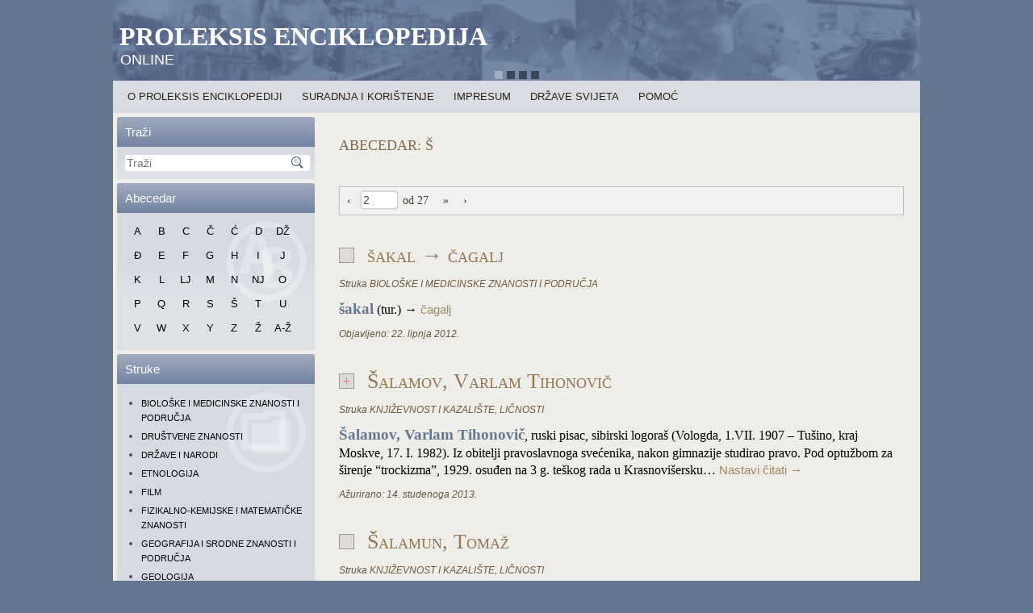

--- FILE ---
content_type: text/html; charset=UTF-8
request_url: https://proleksis.lzmk.hr/abecedar/page/2/?q=%C5%A0
body_size: 11967
content:
<!DOCTYPE html>
<html lang="hr">
    <head>
        <meta charset="UTF-8" />
        <title>Abecedar | Proleksis enciklopedija</title>
        <meta content="yes" name="apple-mobile-web-app-capable" />
        <meta name="viewport" content="width=device-width, maximum-scale=1, minimum-scale=1, user-scalable=no" /> 
        <meta name="apple-mobile-web-app-status-bar-style" content="black-translucent">
        <link rel="apple-touch-icon" sizes="72x72" href="/apple-touch-icon-72x72.png">
        <link rel="apple-touch-icon" sizes="114x114" href="/apple-touch-icon-114x114.png">
        <link rel="apple-touch-icon" href="/apple-touch-icon-57x57.png">
        <!--[if lt IE 9]><script src="http://html5shiv.googlecode.com/svn/trunk/html5.js"></script><![endif]-->
        <link rel="stylesheet" href="https://proleksis.lzmk.hr/wp-content/themes/PE5/style.css" media="all" />
        <link rel="pingback" href="https://proleksis.lzmk.hr/xmlrpc.php" />
        <link rel='dns-prefetch' href='//ajax.googleapis.com' />
<link rel='dns-prefetch' href='//s.w.org' />
<link rel="alternate" type="application/rss+xml" title="Proleksis enciklopedija &raquo; Kanal" href="https://proleksis.lzmk.hr/feed/" />
<link rel="alternate" type="application/rss+xml" title="Proleksis enciklopedija &raquo; Kanal komentara" href="https://proleksis.lzmk.hr/comments/feed/" />
<link rel="alternate" type="application/rss+xml" title="Proleksis enciklopedija &raquo; Abecedar Kanal komentara" href="https://proleksis.lzmk.hr/abecedar/feed/" />
		<script type="text/javascript">
			window._wpemojiSettings = {"baseUrl":"https:\/\/s.w.org\/images\/core\/emoji\/12.0.0-1\/72x72\/","ext":".png","svgUrl":"https:\/\/s.w.org\/images\/core\/emoji\/12.0.0-1\/svg\/","svgExt":".svg","source":{"concatemoji":"https:\/\/proleksis.lzmk.hr\/wp-includes\/js\/wp-emoji-release.min.js?ver=5.3.18"}};
			!function(e,a,t){var n,r,o,i=a.createElement("canvas"),p=i.getContext&&i.getContext("2d");function s(e,t){var a=String.fromCharCode;p.clearRect(0,0,i.width,i.height),p.fillText(a.apply(this,e),0,0);e=i.toDataURL();return p.clearRect(0,0,i.width,i.height),p.fillText(a.apply(this,t),0,0),e===i.toDataURL()}function c(e){var t=a.createElement("script");t.src=e,t.defer=t.type="text/javascript",a.getElementsByTagName("head")[0].appendChild(t)}for(o=Array("flag","emoji"),t.supports={everything:!0,everythingExceptFlag:!0},r=0;r<o.length;r++)t.supports[o[r]]=function(e){if(!p||!p.fillText)return!1;switch(p.textBaseline="top",p.font="600 32px Arial",e){case"flag":return s([127987,65039,8205,9895,65039],[127987,65039,8203,9895,65039])?!1:!s([55356,56826,55356,56819],[55356,56826,8203,55356,56819])&&!s([55356,57332,56128,56423,56128,56418,56128,56421,56128,56430,56128,56423,56128,56447],[55356,57332,8203,56128,56423,8203,56128,56418,8203,56128,56421,8203,56128,56430,8203,56128,56423,8203,56128,56447]);case"emoji":return!s([55357,56424,55356,57342,8205,55358,56605,8205,55357,56424,55356,57340],[55357,56424,55356,57342,8203,55358,56605,8203,55357,56424,55356,57340])}return!1}(o[r]),t.supports.everything=t.supports.everything&&t.supports[o[r]],"flag"!==o[r]&&(t.supports.everythingExceptFlag=t.supports.everythingExceptFlag&&t.supports[o[r]]);t.supports.everythingExceptFlag=t.supports.everythingExceptFlag&&!t.supports.flag,t.DOMReady=!1,t.readyCallback=function(){t.DOMReady=!0},t.supports.everything||(n=function(){t.readyCallback()},a.addEventListener?(a.addEventListener("DOMContentLoaded",n,!1),e.addEventListener("load",n,!1)):(e.attachEvent("onload",n),a.attachEvent("onreadystatechange",function(){"complete"===a.readyState&&t.readyCallback()})),(n=t.source||{}).concatemoji?c(n.concatemoji):n.wpemoji&&n.twemoji&&(c(n.twemoji),c(n.wpemoji)))}(window,document,window._wpemojiSettings);
		</script>
		<style type="text/css">
img.wp-smiley,
img.emoji {
	display: inline !important;
	border: none !important;
	box-shadow: none !important;
	height: 1em !important;
	width: 1em !important;
	margin: 0 .07em !important;
	vertical-align: -0.1em !important;
	background: none !important;
	padding: 0 !important;
}
</style>
	<link rel='stylesheet' id='wp-block-library-css'  href='https://proleksis.lzmk.hr/wp-includes/css/dist/block-library/style.min.css?ver=5.3.18' type='text/css' media='all' />
<!--[if lte IE 8]>
<link rel='stylesheet' id='style.ie8.css-css'  href='https://proleksis.lzmk.hr/wp-content/themes/PE5/style.ie8.css?ver=5.3.18' type='text/css' media='screen' />
<![endif]-->
<!--[if lte IE 7]>
<link rel='stylesheet' id='style.ie7.css-css'  href='https://proleksis.lzmk.hr/wp-content/themes/PE5/style.ie7.css?ver=5.3.18' type='text/css' media='screen' />
<![endif]-->
<link rel='stylesheet' id='style.responsive.css-css'  href='https://proleksis.lzmk.hr/wp-content/themes/PE5/style.responsive.css?ver=5.3.18' type='text/css' media='all' />
<link rel='stylesheet' id='smoothDivScroll.css-css'  href='https://proleksis.lzmk.hr/wp-content/themes/PE5/smoothDivScroll.css?ver=5.3.18' type='text/css' media='all' />
<link rel='stylesheet' id='jquery.fancybox.css-css'  href='https://proleksis.lzmk.hr/wp-content/themes/PE5/fancyBox_2.1.5/source/jquery.fancybox.css?ver=5.3.18' type='text/css' media='all' />
<link rel='stylesheet' id='jquery.fancybox-buttons.css-css'  href='https://proleksis.lzmk.hr/wp-content/themes/PE5/fancyBox_2.1.5/source/helpers/jquery.fancybox-buttons.css?ver=5.3.18' type='text/css' media='all' />
<link rel='stylesheet' id='jquery.fancybox-thumbs.css-css'  href='https://proleksis.lzmk.hr/wp-content/themes/PE5/fancyBox_2.1.5/source/helpers/jquery.fancybox-thumbs.css?ver=5.3.18' type='text/css' media='all' />
<link rel='stylesheet' id='jquery-jvectormap-1.2.2.css-css'  href='https://proleksis.lzmk.hr/wp-content/themes/PE5/jquery-jvectormap-1.2.2.css?ver=5.3.18' type='text/css' media='all' />
<script type='text/javascript' src='https://proleksis.lzmk.hr/wp-content/themes/PE5/jquery-1.8.3.min.js?ver=5.3.18'></script>
<link rel='https://api.w.org/' href='https://proleksis.lzmk.hr/wp-json/' />
<link rel="EditURI" type="application/rsd+xml" title="RSD" href="https://proleksis.lzmk.hr/xmlrpc.php?rsd" />
<link rel="wlwmanifest" type="application/wlwmanifest+xml" href="https://proleksis.lzmk.hr/wp-includes/wlwmanifest.xml" /> 
<link rel="canonical" href="https://proleksis.lzmk.hr/abecedar/" />
<link rel='shortlink' href='https://proleksis.lzmk.hr/?p=59524' />
<link rel="alternate" type="application/json+oembed" href="https://proleksis.lzmk.hr/wp-json/oembed/1.0/embed?url=https%3A%2F%2Fproleksis.lzmk.hr%2Fabecedar%2F" />
<link rel="alternate" type="text/xml+oembed" href="https://proleksis.lzmk.hr/wp-json/oembed/1.0/embed?url=https%3A%2F%2Fproleksis.lzmk.hr%2Fabecedar%2F&#038;format=xml" />
<script type="text/javascript">
(function(url){
	if(/(?:Chrome\/26\.0\.1410\.63 Safari\/537\.31|WordfenceTestMonBot)/.test(navigator.userAgent)){ return; }
	var addEvent = function(evt, handler) {
		if (window.addEventListener) {
			document.addEventListener(evt, handler, false);
		} else if (window.attachEvent) {
			document.attachEvent('on' + evt, handler);
		}
	};
	var removeEvent = function(evt, handler) {
		if (window.removeEventListener) {
			document.removeEventListener(evt, handler, false);
		} else if (window.detachEvent) {
			document.detachEvent('on' + evt, handler);
		}
	};
	var evts = 'contextmenu dblclick drag dragend dragenter dragleave dragover dragstart drop keydown keypress keyup mousedown mousemove mouseout mouseover mouseup mousewheel scroll'.split(' ');
	var logHuman = function() {
		if (window.wfLogHumanRan) { return; }
		window.wfLogHumanRan = true;
		var wfscr = document.createElement('script');
		wfscr.type = 'text/javascript';
		wfscr.async = true;
		wfscr.src = url + '&r=' + Math.random();
		(document.getElementsByTagName('head')[0]||document.getElementsByTagName('body')[0]).appendChild(wfscr);
		for (var i = 0; i < evts.length; i++) {
			removeEvent(evts[i], logHuman);
		}
	};
	for (var i = 0; i < evts.length; i++) {
		addEvent(evts[i], logHuman);
	}
})('//proleksis.lzmk.hr/?wordfence_lh=1&hid=5554AF29C6F5EE68CE51583BF4DF1570');
</script><link rel="stylesheet" href="https://proleksis.lzmk.hr/wp-content/plugins/wp-page-numbers/tiny/wp-page-numbers.css" type="text/css" media="screen" /><link rel="shortcut icon" href="https://proleksis.lzmk.hr/wp-content/themes/PE5/favicon.ico" /><style type="text/css">.broken_link, a.broken_link {
	text-decoration: line-through;
}</style>    <!-- GOOGLE ANALYTICS START -->
    <script type="text/javascript">

  var _gaq = _gaq || [];
  _gaq.push(['_setAccount', 'UA-37016674-1']);
  _gaq.push(['_trackPageview']);

  (function() {
    var ga = document.createElement('script'); ga.type = 'text/javascript'; ga.async = true;
    ga.src = ('https:' == document.location.protocol ? 'https://ssl' : 'http://www') + '.google-analytics.com/ga.js';
    var s = document.getElementsByTagName('script')[0]; s.parentNode.insertBefore(ga, s);
  })();

</script> 
    <!-- GOOGLE ANALYTICS KRAJ -->
    </head>
    <body class="paged page-template page-template-abecedar page-template-abecedar-php page page-id-59524 paged-2 page-paged-2" >
        <div id="overlay">&nbsp;</div>
        <div id="pe-main">
            <div id="scroller" class="pe-sheet clearfix">
                                    <header class="clearfix pe-header">                                                    <div class="pe-slider pe-slidecontainerheader">
                                <div class="pe-slider-inner">
                                    <div class="pe-slide-item pe-slideheader0">
                                    </div>
                                    <div class="pe-slide-item pe-slideheader1">
					<div class="info"></div>
                                    </div>
                                    <div class="pe-slide-item pe-slideheader2">
                                    </div>
                                    <div class="pe-slide-item pe-slideheader3">
                                    </div>
                                </div>
                            </div>
                                                            <div class="pe-slidenavigator pe-slidenavigatorheader">
                                <a href="#" class="pe-slidenavigatoritem"></a><a href="#" class="pe-slidenavigatoritem"></a><a href="#" class="pe-slidenavigatoritem"></a><a href="#" class="pe-slidenavigatoritem"></a>
                            </div>
                                        <div class="pe-shapes">
                                                                                            <div class="pe-headline" data-left="1.35%">
                                <a href="https://proleksis.lzmk.hr/">Proleksis enciklopedija</a>
                                </div>
                                                                                                                        <div class="pe-slogan" data-left="0.88%">online</div>
                                                    </div>
                        <div id="HeaderSearch" class="pe-headersearchwrapper"><div class="pe-headersearch"><div id="ss2"></div></div></div>                    
                    </header>
                            <nav id="navigacija" class="pe-nav clearfix">
                    
<ul class="pe-hmenu menu-1000">
	<li class="menu-item-60333"><a title="O Proleksis enciklopediji" href="https://proleksis.lzmk.hr/naslovnica/">O Proleksis enciklopediji</a>
	</li>
	<li class="menu-item-60582"><a title="Suradnja i korištenje" href="https://proleksis.lzmk.hr/suradnja-i-koristenje/">Suradnja i korištenje</a>
	</li>
	<li class="menu-item-60585"><a title="Impresum" href="https://proleksis.lzmk.hr/impresum/">Impresum</a>
	</li>
	<li class="menu-item-91624"><a title="Države svijeta" href="https://proleksis.lzmk.hr/drzave-svijeta/">Države svijeta</a>
	</li>
	<li class="menu-item-60589"><a title="Pomoć" href="https://proleksis.lzmk.hr/pomoc/">Pomoć</a>
	</li>
</ul>
 
                </nav>
                <div class="pe-layout-wrapper clearfix">
                    <div class="pe-content-layout">
                        <div class="pe-content-layout-row">
                
            <div id="topblok" class="tpBlok">
            <div class="tpItems" id="m_menu">        
                <div class="pe-layout-cell pe-sidebar1 clearfix">
                    <div  id="vmenuwidget-2" class="pe-vmenublock clearfix"><div class="pe-vmenublockheader">
            <div class="t">Glavni izbornik</div>
        </div><div class="pe-vmenublockcontent"><div class="innerMenu clearfix">
<ul class="pe-vmenu">
	<li class="menu-item-60333"><a title="O Proleksis enciklopediji" href="https://proleksis.lzmk.hr/naslovnica/">O Proleksis enciklopediji</a>
	</li>
	<li class="menu-item-60582"><a title="Suradnja i korištenje" href="https://proleksis.lzmk.hr/suradnja-i-koristenje/">Suradnja i korištenje</a>
	</li>
	<li class="menu-item-60585"><a title="Impresum" href="https://proleksis.lzmk.hr/impresum/">Impresum</a>
	</li>
	<li class="menu-item-91624"><a title="Države svijeta" href="https://proleksis.lzmk.hr/drzave-svijeta/">Države svijeta</a>
	</li>
	<li class="menu-item-60589"><a title="Pomoć" href="https://proleksis.lzmk.hr/pomoc/">Pomoć</a>
	</li>
</ul>
</div></div></div><div  id="search-2" class="pe-block widget widget_search  clearfix"><div class="pe-blockheader">
            <div class="t">Traži</div>
        </div><div class="pe-blockcontent"><div id="ss1"></div>
<form id="ss0" class="pe-search" method="get" name="searchform" action="https://proleksis.lzmk.hr/">
    <input id="s" name="s" type="text" placeholder="Traži" onfocus="this.placeholder = ''" onblur="this.placeholder = 'Traži'" value="" />
    <input class="pe-search-button" type="submit" value="Search" />
</form>
</div></div><div  id="abecedarpostwidget-2" class="pe-block widget AbecedarPostWidget  clearfix"><div class="pe-blockheader">
            <div class="t">Abecedar</div>
        </div><div class="pe-blockcontent"><div class="innerAbecedar clearfix"><!-- ABECEDAR po&#c48detak -->
<div class="pe-hmenu art-hmenu">
		<div class='Abecedar'><a class='fill-div' href='/abecedar/?q=A'>A</a></div><div class='Abecedar'><a class='fill-div' href='/abecedar/?q=B'>B</a></div><div class='Abecedar'><a class='fill-div' href='/abecedar/?q=C'>C</a></div><div class='Abecedar'><a class='fill-div' href='/abecedar/?q=Č'>Č</a></div><div class='Abecedar'><a class='fill-div' href='/abecedar/?q=Ć'>Ć</a></div><div class='Abecedar'><a class='fill-div' href='/abecedar/?q=D'>D</a></div><div class='Abecedar'><a class='fill-div' href='/abecedar/?q=DŽ'>DŽ</a></div><div class='Abecedar'><a class='fill-div' href='/abecedar/?q=Đ'>Đ</a></div><div class='Abecedar'><a class='fill-div' href='/abecedar/?q=E'>E</a></div><div class='Abecedar'><a class='fill-div' href='/abecedar/?q=F'>F</a></div><div class='Abecedar'><a class='fill-div' href='/abecedar/?q=G'>G</a></div><div class='Abecedar'><a class='fill-div' href='/abecedar/?q=H'>H</a></div><div class='Abecedar'><a class='fill-div' href='/abecedar/?q=I'>I</a></div><div class='Abecedar'><a class='fill-div' href='/abecedar/?q=J'>J</a></div><div class='Abecedar'><a class='fill-div' href='/abecedar/?q=K'>K</a></div><div class='Abecedar'><a class='fill-div' href='/abecedar/?q=L'>L</a></div><div class='Abecedar'><a class='fill-div' href='/abecedar/?q=LJ'>LJ</a></div><div class='Abecedar'><a class='fill-div' href='/abecedar/?q=M'>M</a></div><div class='Abecedar'><a class='fill-div' href='/abecedar/?q=N'>N</a></div><div class='Abecedar'><a class='fill-div' href='/abecedar/?q=NJ'>NJ</a></div><div class='Abecedar'><a class='fill-div' href='/abecedar/?q=O'>O</a></div><div class='Abecedar'><a class='fill-div' href='/abecedar/?q=P'>P</a></div><div class='Abecedar'><a class='fill-div' href='/abecedar/?q=Q'>Q</a></div><div class='Abecedar'><a class='fill-div' href='/abecedar/?q=R'>R</a></div><div class='Abecedar'><a class='fill-div' href='/abecedar/?q=S'>S</a></div><div class='Abecedar'><a class='fill-div' href='/abecedar/?q=Š'>Š</a></div><div class='Abecedar'><a class='fill-div' href='/abecedar/?q=T'>T</a></div><div class='Abecedar'><a class='fill-div' href='/abecedar/?q=U'>U</a></div><div class='Abecedar'><a class='fill-div' href='/abecedar/?q=V'>V</a></div><div class='Abecedar'><a class='fill-div' href='/abecedar/?q=W'>W</a></div><div class='Abecedar'><a class='fill-div' href='/abecedar/?q=X'>X</a></div><div class='Abecedar'><a class='fill-div' href='/abecedar/?q=Y'>Y</a></div><div class='Abecedar'><a class='fill-div' href='/abecedar/?q=Z'>Z</a></div><div class='Abecedar'><a class='fill-div' href='/abecedar/?q=Ž'>Ž</a></div><div class='Abecedar'><a class='fill-div' href='/abecedar/'>A-Ž</a></div>	</div>
<!-- ABECEDAR kraj -->
</div></div></div><div  id="tag_cloud-2" class="pe-block widget widget_tag_cloud  clearfix"><div class="pe-blockheader">
            <div class="t">Struke</div>
        </div><div class="pe-blockcontent"><div class="innerStruke clearfix"><div class="tagcloud"><ul class='wp-tag-cloud' role='list'>
	<li><a href="https://proleksis.lzmk.hr/tag/bioloske-i-medicinske-znanosti-i-podrucja/" class="tag-cloud-link tag-link-3 tag-link-position-1" style="font-size: 8pt;">BIOLOŠKE I MEDICINSKE ZNANOSTI I PODRUČJA</a></li>
	<li><a href="https://proleksis.lzmk.hr/tag/drustvene-znanosti/" class="tag-cloud-link tag-link-23 tag-link-position-2" style="font-size: 8pt;">DRUŠTVENE ZNANOSTI</a></li>
	<li><a href="https://proleksis.lzmk.hr/tag/drzave-i-narodi/" class="tag-cloud-link tag-link-17 tag-link-position-3" style="font-size: 8pt;">DRŽAVE I NARODI</a></li>
	<li><a href="https://proleksis.lzmk.hr/tag/etnologija/" class="tag-cloud-link tag-link-14 tag-link-position-4" style="font-size: 8pt;">ETNOLOGIJA</a></li>
	<li><a href="https://proleksis.lzmk.hr/tag/film/" class="tag-cloud-link tag-link-18 tag-link-position-5" style="font-size: 8pt;">FILM</a></li>
	<li><a href="https://proleksis.lzmk.hr/tag/fizikalno-kemijske-i-matematicke-znanosti/" class="tag-cloud-link tag-link-4 tag-link-position-6" style="font-size: 8pt;">FIZIKALNO-KEMIJSKE I MATEMATIČKE ZNANOSTI</a></li>
	<li><a href="https://proleksis.lzmk.hr/tag/geografija-i-srodne-znanosti-i-podrucja/" class="tag-cloud-link tag-link-7 tag-link-position-7" style="font-size: 8pt;">GEOGRAFIJA I SRODNE ZNANOSTI I PODRUČJA</a></li>
	<li><a href="https://proleksis.lzmk.hr/tag/geologija/" class="tag-cloud-link tag-link-19 tag-link-position-8" style="font-size: 8pt;">GEOLOGIJA</a></li>
	<li><a href="https://proleksis.lzmk.hr/tag/glazbene-umjetnosti-balet/" class="tag-cloud-link tag-link-12 tag-link-position-9" style="font-size: 8pt;">GLAZBENE UMJETNOSTI I BALET</a></li>
	<li><a href="https://proleksis.lzmk.hr/tag/gospodarske-znanosti/" class="tag-cloud-link tag-link-8 tag-link-position-10" style="font-size: 8pt;">GOSPODARSKE ZNANOSTI</a></li>
	<li><a href="https://proleksis.lzmk.hr/tag/humanisticke-znanosti-i-podrucja/" class="tag-cloud-link tag-link-1 tag-link-position-11" style="font-size: 8pt;">HUMANISTIČKE ZNANOSTI I PODRUČJA</a></li>
	<li><a href="https://proleksis.lzmk.hr/tag/informacijske-i-komunikacijske-znanosti-i-podrucja/" class="tag-cloud-link tag-link-10 tag-link-position-12" style="font-size: 8pt;">INFORMACIJSKE I KOMUNIKACIJSKE ZNANOSTI I PODRUČJA</a></li>
	<li><a href="https://proleksis.lzmk.hr/tag/jezicne-znanosti-i-podrucja/" class="tag-cloud-link tag-link-6 tag-link-position-13" style="font-size: 8pt;">JEZIČNE ZNANOSTI I PODRUČJA</a></li>
	<li><a href="https://proleksis.lzmk.hr/tag/knjizevnost-kazaliste/" class="tag-cloud-link tag-link-2 tag-link-position-14" style="font-size: 8pt;">KNJIŽEVNOST I KAZALIŠTE</a></li>
	<li><a href="https://proleksis.lzmk.hr/tag/likovne-umjetnosti-i-arhitektura/" class="tag-cloud-link tag-link-13 tag-link-position-15" style="font-size: 8pt;">LIKOVNE UMJETNOSTI I ARHITEKTURA</a></li>
	<li><a href="https://proleksis.lzmk.hr/tag/licnosti/" class="tag-cloud-link tag-link-1002 tag-link-position-16" style="font-size: 8pt;">LIČNOSTI</a></li>
	<li><a href="https://proleksis.lzmk.hr/tag/povijest-i-povijesne-znanosti/" class="tag-cloud-link tag-link-5 tag-link-position-17" style="font-size: 8pt;">POVIJEST I POVIJESNE ZNANOSTI</a></li>
	<li><a href="https://proleksis.lzmk.hr/tag/pravo-pravni-sustav-i-drzavno-uredenje/" class="tag-cloud-link tag-link-22 tag-link-position-18" style="font-size: 8pt;">PRAVO – PRAVNI SUSTAV I DRŽAVNO UREĐENJE</a></li>
	<li><a href="https://proleksis.lzmk.hr/tag/tehnika-i-tehnicke-znanosti/" class="tag-cloud-link tag-link-9 tag-link-position-19" style="font-size: 8pt;">TEHNIKA I TEHNIČKE ZNANOSTI</a></li>
	<li><a href="https://proleksis.lzmk.hr/tag/vojnistvo/" class="tag-cloud-link tag-link-15 tag-link-position-20" style="font-size: 8pt;">VOJNIŠTVO</a></li>
	<li><a href="https://proleksis.lzmk.hr/tag/sport-igre-i-rekreacija/" class="tag-cloud-link tag-link-16 tag-link-position-21" style="font-size: 8pt;">ŠPORT – IGRE I REKREACIJA</a></li>
</ul>
</div>
</div></div></div>                </div>
            </div>
<div id="toppose" class="tpPose">
    <!--<a href="#" id="izbornik" class="t">&nbsp;&nbsp;&nbsp;</a>-->
</div>            
        </div>

                                    <div id="container" class="pe-layout-cell pe-content clearfix">    
    
        <div class="pe-post pe-article ">
                                                <div class="pe-postcontent clearfix"><h4 class="box-title">Abecedar: Š</h4></div>
                                            </div>
            
    
        <div class="pe-post pe-article ">
                                                <div class="pe-postcontent clearfix">    <script type="text/javascript">
        function xyz(mxpg, pgd) {

            var getVars = new Array();
            var addressa = window.location.href;
            var locvartemp = (window.location.href.indexOf("?") + 1) ? window.location.href.substr(window.location.href.indexOf("?") + 1) : "";
            locvartemp = locvartemp.split("&");
            for (var x = 0; x < locvartemp.length; x++)
            {
                var lvTempVar = locvartemp[x].split("=");
                getVars[ unescape(lvTempVar[0]) ] = unescape(lvTempVar[1]);
            }
            var mmm = document.getElementsByName("paged")[0].value;
            if ((typeof getVars["q"] !== 'undefined') || (typeof getVars["s"] !== 'undefined'))
            {
                if (typeof getVars["q"] !== 'undefined')
                {
                    var j = document.createElement("input"); //input element, text
                    j.setAttribute('type', "hidden");
                    j.setAttribute('name', "q");
                    j.setAttribute('value', getVars["q"]);
                    document.getElementsByName("forma")[0].appendChild(j);
                }
                if (typeof getVars["s"] !== 'undefined')
                {
                    var i = document.createElement("input"); //input element, text
                    i.setAttribute('type', "hidden");
                    i.setAttribute('name', "s");
                    i.setAttribute('value', getVars["s"]);
                    document.getElementsByName("forma")[0].appendChild(i);
                }
            }
            if (mmm >= 1 && mmm <= mxpg)
            {
                return true;
                //document.getElementsByName("forma")[0].submit();
                
            }
            else
            {
                document.getElementsByName("paged")[0].value = pgd;
                return false;
            }
        }
    </script>
            <div id='wp_page_numbers'>
<ul><li class="first_last_page"><a href="https://proleksis.lzmk.hr/abecedar/?q=%C5%A0">&lsaquo;</a></li>
            <li class="first_last_page">
            <form onSubmit='return xyz(27, 2)' autocomplete = 'off' name='forma' class='input_page' method='GET' >
                <input type='text' name='paged' value=2><label> od 27</label></form>
            </li><li class="space"></li>
<li class="first_last_page"><a href="https://proleksis.lzmk.hr/abecedar/page/27/?q=%C5%A0">&raquo;</a></li>
<li class="first_last_page"><a href="https://proleksis.lzmk.hr/abecedar/page/3/?q=%C5%A0">&rsaquo;</a></li>
</ul>
<div style='float: none; clear: both;'></div>
</div>
</div>
                                            </div>
            
    
        <div id="post-47913"  class="pe-post pe-article  post-47913 post type-post status-publish format-standard hentry tag-bioloske-i-medicinske-znanosti-i-podrucja">
            <h2 class="pe-postheader"><span class="pe-postheadericon"><a href="https://proleksis.lzmk.hr/47913/" rel="bookmark" title="šakal → čagalj">šakal → čagalj</a></span></h2>            <div class="pe-postheadericons pe-metadata-icons"><span class="pe-posttagicon"><span class="tags">Struka</span> <a href="https://proleksis.lzmk.hr/tag/bioloske-i-medicinske-znanosti-i-podrucja/" rel="tag">BIOLOŠKE I MEDICINSKE ZNANOSTI I PODRUČJA</a></span></div>                        <div class="pe-postcontent clearfix">

<span class="Natuknica"><b>šakal</b></span><span class="Normal"><b> </b>(tur.)<b> </b>→ </span><a href="https://proleksis.lzmk.hr/?p=16431" class="broken_link"><span class="uputnica">čagalj</span></a>


</div>
                                    <div class="pe-postfootericons pe-metadata-icons"><span class="pe-postdateicon"><span class="date">Objavljeno:</span> <span class="entry-date" title="15:59">22. lipnja 2012.</span></span></div>        </div>
            
    
        <div id="post-1824"  class="pe-post pe-article  post-1824 post type-post status-publish format-standard hentry tag-knjizevnost-kazaliste tag-licnosti">
            <h2 class="pe-postheader"><span class="pe-postheadericon_bl pe-postheadericon_more" id="https://proleksis.lzmk.hr/1824/"></span><a href="https://proleksis.lzmk.hr/1824/" rel="bookmark" title="Šalamov, Varlam Tihonovič">Šalamov, Varlam Tihonovič</a></h2>            <div class="pe-postheadericons pe-metadata-icons"><span class="pe-posttagicon"><span class="tags">Struka</span> <a href="https://proleksis.lzmk.hr/tag/knjizevnost-kazaliste/" rel="tag">KNJIŽEVNOST I KAZALIŠTE</a>, <a href="https://proleksis.lzmk.hr/tag/licnosti/" rel="tag">LIČNOSTI</a></span></div>                        <div class="pe-postcontent clearfix">

<span class="Natuknica"><b>Šalamov, Varlam Tihonovič</b></span><span class="Normal">, ruski pisac, sibirski logoraš (Vologda, 1.VII. 1907 – Tušino, kraj Moskve, 17. I. 1982). Iz obitelji pravoslavnoga svećenika, nakon gimnazije studirao pravo. Pod optužbom za širenje &#8220;trockizma&#8221;, 1929. osuđen na 3 g. teškog rada u Krasnovišersku&hellip; <a class="more-link" href="https://proleksis.lzmk.hr/1824/">Nastavi čitati <span class="meta-nav">&rarr;</span></a></span></div>
            <div id="loaderer_post-1824" style="display:none"><div class="loaderGif"></div></div><div class="pe-postcontent clearfix" style="display:none" id="full_content_post-1824"></div>                        <div class="pe-postfootericons pe-metadata-icons"><span class="pe-postdateicon"><span class="date">Ažurirano:</span> <span class="entry-date" title="11:13">14. studenoga 2013.</span></span></div>        </div>
            
    
        <div id="post-47914"  class="pe-post pe-article  post-47914 post type-post status-publish format-standard hentry tag-knjizevnost-kazaliste tag-licnosti">
            <h2 class="pe-postheader"><span class="pe-postheadericon"><a href="https://proleksis.lzmk.hr/47914/" rel="bookmark" title="Šalamun, Tomaž">Šalamun, Tomaž</a></span></h2>            <div class="pe-postheadericons pe-metadata-icons"><span class="pe-posttagicon"><span class="tags">Struka</span> <a href="https://proleksis.lzmk.hr/tag/knjizevnost-kazaliste/" rel="tag">KNJIŽEVNOST I KAZALIŠTE</a>, <a href="https://proleksis.lzmk.hr/tag/licnosti/" rel="tag">LIČNOSTI</a></span></div>                        <div class="pe-postcontent clearfix">

<span class="Natuknica"><b>Šalamun, Tomaž</b></span><span class="Normal">, slov. pjesnik (Zagreb, 4. VII. 1941). Konceptualist, piše avangardnu, nadrealističku poeziju, mjestimice hermetičnu. Jedan od najznačajnijih suvr. slov. pjesnika. Zbirke: <i>Poker</i>; <i>Namjena ogrtača</i>; <i>Bijela Itaka</i>; <i>Metoda anđela</i>; <i>Domidi</i> i dr.</span>


</div>
                                    <div class="pe-postfootericons pe-metadata-icons"><span class="pe-postdateicon"><span class="date">Ažurirano:</span> <span class="entry-date" title="11:15">14. studenoga 2013.</span></span></div>        </div>
            
    
        <div id="post-47915"  class="pe-post pe-article  post-47915 post type-post status-publish format-standard hentry tag-knjizevnost-kazaliste tag-licnosti">
            <h2 class="pe-postheader"><span class="pe-postheadericon_bl pe-postheadericon_more" id="https://proleksis.lzmk.hr/47915/"></span><a href="https://proleksis.lzmk.hr/47915/" rel="bookmark" title="Šalda, František Xaver">Šalda, František Xaver</a></h2>            <div class="pe-postheadericons pe-metadata-icons"><span class="pe-posttagicon"><span class="tags">Struka</span> <a href="https://proleksis.lzmk.hr/tag/knjizevnost-kazaliste/" rel="tag">KNJIŽEVNOST I KAZALIŠTE</a>, <a href="https://proleksis.lzmk.hr/tag/licnosti/" rel="tag">LIČNOSTI</a></span></div>                        <div class="pe-postcontent clearfix">

<span class="Natuknica"><b>Šalda, František Xaver</b></span><span class="Normal">, češki književni kritičar i književnik (Liberec, 22. XII. 1867 – Prag, 4. IV. 1937). Sveučilišni profesor romanske književnosti u Pragu. Vodeća ličnost češkoga kulturnog života od 1890-ih do 1930-ih. Uzdignuo književnu kritiku na razinu umjetničkoga stvaralaštva.&hellip; <a class="more-link" href="https://proleksis.lzmk.hr/47915/">Nastavi čitati <span class="meta-nav">&rarr;</span></a></span></div>
            <div id="loaderer_post-47915" style="display:none"><div class="loaderGif"></div></div><div class="pe-postcontent clearfix" style="display:none" id="full_content_post-47915"></div>                        <div class="pe-postfootericons pe-metadata-icons"><span class="pe-postdateicon"><span class="date">Ažurirano:</span> <span class="entry-date" title="10:59">13. siječnja 2016.</span></span></div>        </div>
            
    
        <div id="post-151254"  class="pe-post pe-article  post-151254 post type-post status-publish format-standard hentry tag-knjizevnost-kazaliste tag-licnosti">
            <h2 class="pe-postheader"><span class="pe-postheadericon_bl pe-postheadericon_more" id="https://proleksis.lzmk.hr/151254/"></span><a href="https://proleksis.lzmk.hr/151254/" rel="bookmark" title="Šalković, Hrvoje">Šalković, Hrvoje</a></h2>            <div class="pe-postheadericons pe-metadata-icons"><span class="pe-posttagicon"><span class="tags">Struka</span> <a href="https://proleksis.lzmk.hr/tag/knjizevnost-kazaliste/" rel="tag">KNJIŽEVNOST I KAZALIŠTE</a>, <a href="https://proleksis.lzmk.hr/tag/licnosti/" rel="tag">LIČNOSTI</a></span></div>                        <div class="pe-postcontent clearfix">

<p class="western"><span style="font-size: medium;"><span class="Natuknica"><b>Šalković, Hrvoje</b></span><span class="Normal">, hrvatski književnik (Zagreb, 29. IX. 1973). Diplomirao je novinarstvo 1997. na Fakultetu političkih znanosti u Zagrebu te završio poslijediplomski studij na University of Westminster u Londonu (2000). Privatni je poduzetnik. Stručne članke objavljivao je u <em>Medijskim istraživanjima&hellip; <a class="more-link" href="https://proleksis.lzmk.hr/151254/">Nastavi čitati <span class="meta-nav">&rarr;</span></a></em></span></span></p></div>
            <div id="loaderer_post-151254" style="display:none"><div class="loaderGif"></div></div><div class="pe-postcontent clearfix" style="display:none" id="full_content_post-151254"></div>                        <div class="pe-postfootericons pe-metadata-icons"><span class="pe-postdateicon"><span class="date">Objavljeno:</span> <span class="entry-date" title="13:40">24. studenoga 2017.</span></span></div>        </div>
            
    
        <div id="post-47916"  class="pe-post pe-article  post-47916 post type-post status-publish format-standard hentry tag-glazbene-umjetnosti-balet">
            <h2 class="pe-postheader"><span class="pe-postheadericon_bl pe-postheadericon_more" id="https://proleksis.lzmk.hr/47916/"></span><a href="https://proleksis.lzmk.hr/47916/" rel="bookmark" title="šalmaj">šalmaj</a></h2>            <div class="pe-postheadericons pe-metadata-icons"><span class="pe-posttagicon"><span class="tags">Struka</span> <a href="https://proleksis.lzmk.hr/tag/glazbene-umjetnosti-balet/" rel="tag">GLAZBENE UMJETNOSTI I BALET</a></span></div>                        <div class="pe-postcontent clearfix">

<a title="" href="https://proleksis.lzmk.hr/slike/sss0070.JPG" class="broken_link"></a>






<span class="Natuknica"><b>šalmaj</b></span><span class="Normal"> (franc. prema lat.), drveno puhačko glazbalo, vjerojatno arap. podrijetla, preneseno u Europu možda već u IX. st. Sastoji se od uske čunjaste cijevi sa 6–7 rupica na gornjoj strani, te od piska s dvostrukim jezičcem od trstike. Ton mu&hellip; <a class="more-link" href="https://proleksis.lzmk.hr/47916/">Nastavi čitati <span class="meta-nav">&rarr;</span></a></span></div>
            <div id="loaderer_post-47916" style="display:none"><div class="loaderGif"></div></div><div class="pe-postcontent clearfix" style="display:none" id="full_content_post-47916"></div>                        <div class="pe-postfootericons pe-metadata-icons"><span class="pe-postdateicon"><span class="date">Objavljeno:</span> <span class="entry-date" title="15:59">22. lipnja 2012.</span></span></div>        </div>
            
    
        <div id="post-57922"  class="pe-post pe-article  post-57922 post type-post status-publish format-standard hentry tag-humanisticke-znanosti-i-podrucja">
            <h2 class="pe-postheader"><span class="pe-postheadericon"><a href="https://proleksis.lzmk.hr/57922/" rel="bookmark" title="šalom">šalom</a></span></h2>            <div class="pe-postheadericons pe-metadata-icons"><span class="pe-posttagicon"><span class="tags">Struka</span> <a href="https://proleksis.lzmk.hr/tag/humanisticke-znanosti-i-podrucja/" rel="tag">HUMANISTIČKE ZNANOSTI I PODRUČJA</a></span></div>                        <div class="pe-postcontent clearfix">

<span class="Natuknica"><b>šalom</b></span><span class="Normal"> (hebr. blagostanje, mir), u židovstvu, naziv za sveukupnost zdrava, sigurna i mirna života; <i>šalom alejhem</i>, mir vama.</span>


</div>
                                    <div class="pe-postfootericons pe-metadata-icons"><span class="pe-postdateicon"><span class="date">Objavljeno:</span> <span class="entry-date" title="15:59">22. lipnja 2012.</span></span></div>        </div>
            
    
        <div id="post-3490"  class="pe-post pe-article  post-3490 post type-post status-publish format-standard hentry tag-tehnika-i-tehnicke-znanosti">
            <h2 class="pe-postheader"><span class="pe-postheadericon"><a href="https://proleksis.lzmk.hr/3490/" rel="bookmark" title="šalupa">šalupa</a></span></h2>            <div class="pe-postheadericons pe-metadata-icons"><span class="pe-posttagicon"><span class="tags">Struka</span> <a href="https://proleksis.lzmk.hr/tag/tehnika-i-tehnicke-znanosti/" rel="tag">TEHNIKA I TEHNIČKE ZNANOSTI</a></span></div>                        <div class="pe-postcontent clearfix">

<span class="Natuknica"><b>šalupa</b></span><span class="Normal"><b> </b>(franc.), malena obalna i ribarska jedrilica s jednim jarbolom. U Engleskoj,<b> </b>jedrenjak s jednim jarbolom.</span>


</div>
                                    <div class="pe-postfootericons pe-metadata-icons"><span class="pe-postdateicon"><span class="date">Objavljeno:</span> <span class="entry-date" title="15:59">22. lipnja 2012.</span></span></div>        </div>
            
    
        <div id="post-47917"  class="pe-post pe-article  post-47917 post type-post status-publish format-standard hentry tag-glazbene-umjetnosti-balet tag-licnosti">
            <h2 class="pe-postheader"><span class="pe-postheadericon_bl pe-postheadericon_more" id="https://proleksis.lzmk.hr/47917/"></span><a href="https://proleksis.lzmk.hr/47917/" rel="bookmark" title="Šaljapin, Fjodor Ivanovič">Šaljapin, Fjodor Ivanovič</a></h2>            <div class="pe-postheadericons pe-metadata-icons"><span class="pe-posttagicon"><span class="tags">Struka</span> <a href="https://proleksis.lzmk.hr/tag/glazbene-umjetnosti-balet/" rel="tag">GLAZBENE UMJETNOSTI I BALET</a>, <a href="https://proleksis.lzmk.hr/tag/licnosti/" rel="tag">LIČNOSTI</a></span></div>                        <div class="pe-postcontent clearfix">

<a title="" href="https://proleksis.lzmk.hr/slike/sss0069.JPG" class="broken_link"></a>






<span class="Natuknica"><strong>Šaljapin, Fjodor Ivanovič</strong></span><span class="Normal">, ruski pjevač (Kazanj, 13. II. 1873 – Pariz, 12. IV. 1938). Pjevanje učio u Tbilisiju, gdje je i započeo karijeru. Od 1894. pjevao u Marijanskom kazalištu u Sankt Peterburgu, Boljšoj teatru u Moskvi, u Scali, Metropolitanu,&hellip; <a class="more-link" href="https://proleksis.lzmk.hr/47917/">Nastavi čitati <span class="meta-nav">&rarr;</span></a></span></div>
            <div id="loaderer_post-47917" style="display:none"><div class="loaderGif"></div></div><div class="pe-postcontent clearfix" style="display:none" id="full_content_post-47917"></div>                        <div class="pe-postfootericons pe-metadata-icons"><span class="pe-postdateicon"><span class="date">Ažurirano:</span> <span class="entry-date" title="11:15">14. studenoga 2013.</span></span></div>        </div>
            
    
        <div id="post-47918"  class="pe-post pe-article  post-47918 post type-post status-publish format-standard hentry tag-povijest-i-povijesne-znanosti">
            <h2 class="pe-postheader"><span class="pe-postheadericon_bl pe-postheadericon_more" id="https://proleksis.lzmk.hr/47918/"></span><a href="https://proleksis.lzmk.hr/47918/" rel="bookmark" title="Šamal">Šamal</a></h2>            <div class="pe-postheadericons pe-metadata-icons"><span class="pe-posttagicon"><span class="tags">Struka</span> <a href="https://proleksis.lzmk.hr/tag/povijest-i-povijesne-znanosti/" rel="tag">POVIJEST I POVIJESNE ZNANOSTI</a></span></div>                        <div class="pe-postcontent clearfix">

<span class="Natuknica"><b>Šamal</b></span><span class="Normal">, stari hetitski grad, danas razvaline u Sençirliju, u maloaz. dijelu Turske. Nakon propasti hetitske države (o. ←1200) Š. je postao središte neovisne kneževine s hetitskim vladajućim slojem. O. ←920. zauzimaju ga Aramejci; najveći uspon dostiže u doba vladara&hellip; <a class="more-link" href="https://proleksis.lzmk.hr/47918/">Nastavi čitati <span class="meta-nav">&rarr;</span></a></span></div>
            <div id="loaderer_post-47918" style="display:none"><div class="loaderGif"></div></div><div class="pe-postcontent clearfix" style="display:none" id="full_content_post-47918"></div>                        <div class="pe-postfootericons pe-metadata-icons"><span class="pe-postdateicon"><span class="date">Objavljeno:</span> <span class="entry-date" title="15:59">22. lipnja 2012.</span></span></div>        </div>
            
    
        <div id="post-53753"  class="pe-post pe-article  post-53753 post type-post status-publish format-standard hentry tag-humanisticke-znanosti-i-podrucja">
            <h2 class="pe-postheader"><span class="pe-postheadericon_bl pe-postheadericon_more" id="https://proleksis.lzmk.hr/53753/"></span><a href="https://proleksis.lzmk.hr/53753/" rel="bookmark" title="šaman">šaman</a></h2>            <div class="pe-postheadericons pe-metadata-icons"><span class="pe-posttagicon"><span class="tags">Struka</span> <a href="https://proleksis.lzmk.hr/tag/humanisticke-znanosti-i-podrucja/" rel="tag">HUMANISTIČKE ZNANOSTI I PODRUČJA</a></span></div>                        <div class="pe-postcontent clearfix">

<span class="Natuknica"><b>šaman</b></span><span class="Normal"><b> </b>(tunguski <i>šaman </i>vrač), u arhaičkim religijama, vrač, čarobnjak, zaklinjač duhova, iscjelitelj; posrednik između ljudi i duhova, najčešće je reinkarnacija nekog pretka. U pravilu, šaman se bira među pojedincima koji su odabrani zbog nadnaravnih sposobnosti; sami su preboljeli neku tešku&hellip; <a class="more-link" href="https://proleksis.lzmk.hr/53753/">Nastavi čitati <span class="meta-nav">&rarr;</span></a></span></div>
            <div id="loaderer_post-53753" style="display:none"><div class="loaderGif"></div></div><div class="pe-postcontent clearfix" style="display:none" id="full_content_post-53753"></div>                        <div class="pe-postfootericons pe-metadata-icons"><span class="pe-postdateicon"><span class="date">Objavljeno:</span> <span class="entry-date" title="15:59">22. lipnja 2012.</span></span></div>        </div>
            
    
        <div id="post-47919"  class="pe-post pe-article  post-47919 post type-post status-publish format-standard hentry tag-humanisticke-znanosti-i-podrucja">
            <h2 class="pe-postheader"><span class="pe-postheadericon_bl pe-postheadericon_more" id="https://proleksis.lzmk.hr/47919/"></span><a href="https://proleksis.lzmk.hr/47919/" rel="bookmark" title="šamanizam">šamanizam</a></h2>            <div class="pe-postheadericons pe-metadata-icons"><span class="pe-posttagicon"><span class="tags">Struka</span> <a href="https://proleksis.lzmk.hr/tag/humanisticke-znanosti-i-podrucja/" rel="tag">HUMANISTIČKE ZNANOSTI I PODRUČJA</a></span></div>                        <div class="pe-postcontent clearfix">

<span class="Natuknica"><b>šamanizam</b></span><span class="Normal">, spiritističko-magijski oblik religije, najčešći kod arktičkih i subarktičkih plemena u Sibiru, sjevernoj i srednjoj Aziji (kod Ostjaka, Evenka, Neneca, Laponaca i dr.), te kod Eskima. Temelji se na vjerovanju u duhove kao gospodare prirode, s kojima ljudi mogu&hellip; <a class="more-link" href="https://proleksis.lzmk.hr/47919/">Nastavi čitati <span class="meta-nav">&rarr;</span></a></span></div>
            <div id="loaderer_post-47919" style="display:none"><div class="loaderGif"></div></div><div class="pe-postcontent clearfix" style="display:none" id="full_content_post-47919"></div>                        <div class="pe-postfootericons pe-metadata-icons"><span class="pe-postdateicon"><span class="date">Ažurirano:</span> <span class="entry-date" title="14:28">29. travnja 2014.</span></span></div>        </div>
            
    
        <div id="post-47920"  class="pe-post pe-article  post-47920 post type-post status-publish format-standard hentry tag-humanisticke-znanosti-i-podrucja tag-licnosti">
            <h2 class="pe-postheader"><span class="pe-postheadericon"><a href="https://proleksis.lzmk.hr/47920/" rel="bookmark" title="Šamaš">Šamaš</a></span></h2>            <div class="pe-postheadericons pe-metadata-icons"><span class="pe-posttagicon"><span class="tags">Struka</span> <a href="https://proleksis.lzmk.hr/tag/humanisticke-znanosti-i-podrucja/" rel="tag">HUMANISTIČKE ZNANOSTI I PODRUČJA</a>, <a href="https://proleksis.lzmk.hr/tag/licnosti/" rel="tag">LIČNOSTI</a></span></div>                        <div class="pe-postcontent clearfix">

<a title="" href="https://proleksis.lzmk.hr/slike/sss0068.JPG" class="broken_link"></a></p>






<span class="Natuknica"><b>Šamaš</b></span><span class="Normal"><b> </b>(iz akadskoga: Sunce), akadski bog Sunca, pobjednik nad tamom i zlom, bog pravde i sudac nad bogovima i ljudima. Od njega je, prema legendi, babilonski kralj Hamurabi dobio zakonik. Odgovara ranijem sumerskom bogu Utu, koji je dao zakone kralju Ur-Narumu.</span>


</div>
                                    <div class="pe-postfootericons pe-metadata-icons"><span class="pe-postdateicon"><span class="date">Ažurirano:</span> <span class="entry-date" title="11:15">14. studenoga 2013.</span></span></div>        </div>
            
    
        <div id="post-47921"  class="pe-post pe-article  post-47921 post type-post status-publish format-standard hentry tag-licnosti tag-povijest-i-povijesne-znanosti">
            <h2 class="pe-postheader"><span class="pe-postheadericon_bl pe-postheadericon_more" id="https://proleksis.lzmk.hr/47921/"></span><a href="https://proleksis.lzmk.hr/47921/" rel="bookmark" title="Šamil">Šamil</a></h2>            <div class="pe-postheadericons pe-metadata-icons"><span class="pe-posttagicon"><span class="tags">Struka</span> <a href="https://proleksis.lzmk.hr/tag/licnosti/" rel="tag">LIČNOSTI</a>, <a href="https://proleksis.lzmk.hr/tag/povijest-i-povijesne-znanosti/" rel="tag">POVIJEST I POVIJESNE ZNANOSTI</a></span></div>                        <div class="pe-postcontent clearfix">

<a title="" href="https://proleksis.lzmk.hr/slike/sss0228.JPG" class="broken_link"></a>






<span class="Natuknica"><b>Šamil</b></span><span class="Normal">, vođa nar. ustanka u Dagestanu (Gimry, Dagestan, o. 1797 – ? Medina, 1871). Sin zemljoposjednika, 1830. pridružio se sufijskoj sljedbi te kao jedan od njezinih prvaka stao na čelo proturuskog pokreta kavkaskih plemena. Kao imam Dagestana (od 1834)&hellip; <a class="more-link" href="https://proleksis.lzmk.hr/47921/">Nastavi čitati <span class="meta-nav">&rarr;</span></a></span></div>
            <div id="loaderer_post-47921" style="display:none"><div class="loaderGif"></div></div><div class="pe-postcontent clearfix" style="display:none" id="full_content_post-47921"></div>                        <div class="pe-postfootericons pe-metadata-icons"><span class="pe-postdateicon"><span class="date">Ažurirano:</span> <span class="entry-date" title="11:15">14. studenoga 2013.</span></span></div>        </div>
            
    
        <div id="post-2526"  class="pe-post pe-article  post-2526 post type-post status-publish format-standard hentry tag-drustvene-znanosti tag-licnosti">
            <h2 class="pe-postheader"><span class="pe-postheadericon_bl pe-postheadericon_more" id="https://proleksis.lzmk.hr/2526/"></span><a href="https://proleksis.lzmk.hr/2526/" rel="bookmark" title="Šamir, Jicak">Šamir, Jicak</a></h2>            <div class="pe-postheadericons pe-metadata-icons"><span class="pe-posttagicon"><span class="tags">Struka</span> <a href="https://proleksis.lzmk.hr/tag/drustvene-znanosti/" rel="tag">DRUŠTVENE ZNANOSTI</a>, <a href="https://proleksis.lzmk.hr/tag/licnosti/" rel="tag">LIČNOSTI</a></span></div>                        <div class="pe-postcontent clearfix">

<span class="Natuknica"><strong>Šamir, Jicak</strong></span><span class="Normal"><strong> </strong>(pravim prezimenom Jaziernicky), izraelski političar (Ružany, Bjelorusija, 15. X. 1915 – Tel Aviv, 30. VI. 2012). Studirao pravo u Varšavi. Emigirirao u Palestinu 1935. Zajedno s A. Šternom organizirao terorističke skupine. Nakon 1942. preuzeo vodstvo tzv. “Stern&hellip; <a class="more-link" href="https://proleksis.lzmk.hr/2526/">Nastavi čitati <span class="meta-nav">&rarr;</span></a></span></div>
            <div id="loaderer_post-2526" style="display:none"><div class="loaderGif"></div></div><div class="pe-postcontent clearfix" style="display:none" id="full_content_post-2526"></div>                        <div class="pe-postfootericons pe-metadata-icons"><span class="pe-postdateicon"><span class="date">Ažurirano:</span> <span class="entry-date" title="11:15">14. studenoga 2013.</span></span></div>        </div>
            
    
        <div id="post-53666"  class="pe-post pe-article  post-53666 post type-post status-publish format-standard hentry tag-glazbene-umjetnosti-balet">
            <h2 class="pe-postheader"><span class="pe-postheadericon_bl pe-postheadericon_more" id="https://proleksis.lzmk.hr/53666/"></span><a href="https://proleksis.lzmk.hr/53666/" rel="bookmark" title="šamizen">šamizen</a></h2>            <div class="pe-postheadericons pe-metadata-icons"><span class="pe-posttagicon"><span class="tags">Struka</span> <a href="https://proleksis.lzmk.hr/tag/glazbene-umjetnosti-balet/" rel="tag">GLAZBENE UMJETNOSTI I BALET</a></span></div>                        <div class="pe-postcontent clearfix">

<a title="" href="https://proleksis.lzmk.hr/slike/shamisen.JPG" class="broken_link"></a>






<span class="Natuknica"><b>šamizen</b></span><span class="Normal"> (samisen), jap. žičano glazbalo, vrsta gitare, potječe od kin. san-shiena. U Japanu se prvi put spominje u XVI. st. Sastoji se od gotovo četverouglaste rezonantne kutije drvenih bočnica, presvučene kožom i od duga vrata. Ima 3 žice od usukane&hellip; <a class="more-link" href="https://proleksis.lzmk.hr/53666/">Nastavi čitati <span class="meta-nav">&rarr;</span></a></span></div>
            <div id="loaderer_post-53666" style="display:none"><div class="loaderGif"></div></div><div class="pe-postcontent clearfix" style="display:none" id="full_content_post-53666"></div>                        <div class="pe-postfootericons pe-metadata-icons"><span class="pe-postdateicon"><span class="date">Objavljeno:</span> <span class="entry-date" title="15:59">22. lipnja 2012.</span></span></div>        </div>
            
    
        <div id="post-47872"  class="pe-post pe-article  post-47872 post type-post status-publish format-standard hentry tag-gospodarske-znanosti">
            <h2 class="pe-postheader"><span class="pe-postheadericon"><a href="https://proleksis.lzmk.hr/47872/" rel="bookmark" title="šamot">šamot</a></span></h2>            <div class="pe-postheadericons pe-metadata-icons"><span class="pe-posttagicon"><span class="tags">Struka</span> <a href="https://proleksis.lzmk.hr/tag/gospodarske-znanosti/" rel="tag">GOSPODARSKE ZNANOSTI</a></span></div>                        <div class="pe-postcontent clearfix">

<span class="Natuknica"><b>šamot</b></span><span class="Normal"><b> </b>(franc.), pečena vatrostalna glina za proizvodnju negorive opeke i njihovo ovezivanje prilikom izgradnje peći.</span>


</div>
                                    <div class="pe-postfootericons pe-metadata-icons"><span class="pe-postdateicon"><span class="date">Objavljeno:</span> <span class="entry-date" title="15:59">22. lipnja 2012.</span></span></div>        </div>
            
    
        <div id="post-47873"  class="pe-post pe-article  post-47873 post type-post status-publish format-standard hentry tag-gospodarske-znanosti">
            <h2 class="pe-postheader"><span class="pe-postheadericon_bl pe-postheadericon_more" id="https://proleksis.lzmk.hr/47873/"></span><a href="https://proleksis.lzmk.hr/47873/" rel="bookmark" title="šampanjac">šampanjac</a></h2>            <div class="pe-postheadericons pe-metadata-icons"><span class="pe-posttagicon"><span class="tags">Struka</span> <a href="https://proleksis.lzmk.hr/tag/gospodarske-znanosti/" rel="tag">GOSPODARSKE ZNANOSTI</a></span></div>                        <div class="pe-postcontent clearfix">

<span class="Natuknica"><b>šampanjac</b></span><span class="Normal"> (franc.), zaštićeno ime franc. pjenušavog vina iz pokrajine Champagne. Proizvodi se isključivo od sorata <i>chardonnay,</i> <i>pinot noir</i> ili <i>pinot meunier,</i> posebnim postupkom, gdje se drugo alkoholno vrenje potaknuto kvascima i šećerom odvija u bocama. Ovisno o količini šećera može&hellip; <a class="more-link" href="https://proleksis.lzmk.hr/47873/">Nastavi čitati <span class="meta-nav">&rarr;</span></a></span></div>
            <div id="loaderer_post-47873" style="display:none"><div class="loaderGif"></div></div><div class="pe-postcontent clearfix" style="display:none" id="full_content_post-47873"></div>                        <div class="pe-postfootericons pe-metadata-icons"><span class="pe-postdateicon"><span class="date">Objavljeno:</span> <span class="entry-date" title="15:59">22. lipnja 2012.</span></span></div>        </div>
            
    
        <div id="post-47874"  class="pe-post pe-article  post-47874 post type-post status-publish format-standard hentry tag-bioloske-i-medicinske-znanosti-i-podrucja">
            <h2 class="pe-postheader"><span class="pe-postheadericon_bl pe-postheadericon_more" id="https://proleksis.lzmk.hr/47874/"></span><a href="https://proleksis.lzmk.hr/47874/" rel="bookmark" title="šampinjon">šampinjon</a></h2>            <div class="pe-postheadericons pe-metadata-icons"><span class="pe-posttagicon"><span class="tags">Struka</span> <a href="https://proleksis.lzmk.hr/tag/bioloske-i-medicinske-znanosti-i-podrucja/" rel="tag">BIOLOŠKE I MEDICINSKE ZNANOSTI I PODRUČJA</a></span></div>                        <div class="pe-postcontent clearfix">

<a title="" href="https://proleksis.lzmk.hr/slike/sampinjon.JPG" class="broken_link"></a>






<span class="Natuknica"><b>šampinjon</b></span><span class="Normal">, <i>Agaricus bisporus</i>, gljiva iz por. <i>Agaricus</i>, u prirodi smeđeg klobuka (5 do 10 cm) i stručka (o. 6 cm), raste na zelenim poljima Europe i Amerike. Kao uzgojena “stolna gljiva” kultivirana je najprije u Francuskoj. Odabirom&hellip; <a class="more-link" href="https://proleksis.lzmk.hr/47874/">Nastavi čitati <span class="meta-nav">&rarr;</span></a></span></div>
            <div id="loaderer_post-47874" style="display:none"><div class="loaderGif"></div></div><div class="pe-postcontent clearfix" style="display:none" id="full_content_post-47874"></div>                        <div class="pe-postfootericons pe-metadata-icons"><span class="pe-postdateicon"><span class="date">Objavljeno:</span> <span class="entry-date" title="15:59">22. lipnja 2012.</span></span></div>        </div>
            
    
        <div id="post-47875"  class="pe-post pe-article  post-47875 post type-post status-publish format-standard hentry tag-sport-igre-i-rekreacija">
            <h2 class="pe-postheader"><span class="pe-postheadericon"><a href="https://proleksis.lzmk.hr/47875/" rel="bookmark" title="šampion">šampion</a></span></h2>            <div class="pe-postheadericons pe-metadata-icons"><span class="pe-posttagicon"><span class="tags">Struka</span> <a href="https://proleksis.lzmk.hr/tag/sport-igre-i-rekreacija/" rel="tag">ŠPORT – IGRE I REKREACIJA</a></span></div>                        <div class="pe-postcontent clearfix">

<span class="Natuknica"><b>šampion</b></span><span class="Normal"> (engl.), prvak u nekoj šport. grani ili disciplini; <i>šampionat</i>, prvenstvo, šport. natjecanje na razini svijeta, kontinenta, države, grada i sl. u kojem sudjeluju pojedinci ili ekipe. Njihovi rezultati služe za razvrstavanje odn. određivanje plasmana (od prvaka niže).</span>


</div>
                                    <div class="pe-postfootericons pe-metadata-icons"><span class="pe-postdateicon"><span class="date">Objavljeno:</span> <span class="entry-date" title="15:59">22. lipnja 2012.</span></span></div>        </div>
            
    
        <div class="pe-post pe-article ">
                                                <div class="pe-postcontent clearfix">    <script type="text/javascript">
        function xyz(mxpg, pgd) {

            var getVars = new Array();
            var addressa = window.location.href;
            var locvartemp = (window.location.href.indexOf("?") + 1) ? window.location.href.substr(window.location.href.indexOf("?") + 1) : "";
            locvartemp = locvartemp.split("&");
            for (var x = 0; x < locvartemp.length; x++)
            {
                var lvTempVar = locvartemp[x].split("=");
                getVars[ unescape(lvTempVar[0]) ] = unescape(lvTempVar[1]);
            }
            var mmm = document.getElementsByName("paged")[0].value;
            if ((typeof getVars["q"] !== 'undefined') || (typeof getVars["s"] !== 'undefined'))
            {
                if (typeof getVars["q"] !== 'undefined')
                {
                    var j = document.createElement("input"); //input element, text
                    j.setAttribute('type', "hidden");
                    j.setAttribute('name', "q");
                    j.setAttribute('value', getVars["q"]);
                    document.getElementsByName("forma")[0].appendChild(j);
                }
                if (typeof getVars["s"] !== 'undefined')
                {
                    var i = document.createElement("input"); //input element, text
                    i.setAttribute('type', "hidden");
                    i.setAttribute('name', "s");
                    i.setAttribute('value', getVars["s"]);
                    document.getElementsByName("forma")[0].appendChild(i);
                }
            }
            if (mmm >= 1 && mmm <= mxpg)
            {
                return true;
                //document.getElementsByName("forma")[0].submit();
                
            }
            else
            {
                document.getElementsByName("paged")[0].value = pgd;
                return false;
            }
        }
    </script>
            <div id='wp_page_numbers'>
<ul><li class="first_last_page"><a href="https://proleksis.lzmk.hr/abecedar/?q=%C5%A0">&lsaquo;</a></li>
            <li class="first_last_page">
            <form onSubmit='return xyz(27, 2)' autocomplete = 'off' name='forma' class='input_page' method='GET' >
                <input type='text' name='paged' value=2><label> od 27</label></form>
            </li><li class="space"></li>
<li class="first_last_page"><a href="https://proleksis.lzmk.hr/abecedar/page/27/?q=%C5%A0">&raquo;</a></li>
<li class="first_last_page"><a href="https://proleksis.lzmk.hr/abecedar/page/3/?q=%C5%A0">&rsaquo;</a></li>
</ul>
<div style='float: none; clear: both;'></div>
</div>
</div>
                                            </div>
        </div>
</div>
</div>
</div>
<footer class="pe-footer clearfix">    <div class="pe-footer-inner">
<div class="pe-content-layout">
    <div class="pe-content-layout-row">
    <div class="pe-layout-cell layout-item-0" style="width: 100%">
        <!--<p><a title="RSS" class="pe-rss-tag-icon" style="position: absolute; bottom: 0px; left: 6px; line-height: 10px;" href="#"></a></p>-->
        <div style="position:relative;padding-left:10px;padding-right:10px">
        <p>Copyright © 2013. <a href="http://www.lzmk.hr/">Leksikografski zavod Miroslav Krleža</a>. Sva prava pridržana.</p>
        </div>
    </div>
    </div>
</div>

  </div>
</footer>
</div>
</div>
<div id="wp-footer">
    <script type='text/javascript' src='https://proleksis.lzmk.hr/wp-includes/js/comment-reply.min.js?ver=5.3.18'></script>
<script type='text/javascript' src='https://proleksis.lzmk.hr/wp-content/themes/PE5/jquery-migrate-1.2.1.min.js?ver=5.3.18'></script>
<script type='text/javascript' src='https://ajax.googleapis.com/ajax/libs/jqueryui/1.10.3/jquery-ui.min.js?ver=5.3.18'></script>
<script type='text/javascript' src='https://proleksis.lzmk.hr/wp-content/themes/PE5/jquery.mousewheel.min.js?ver=5.3.18'></script>
<script type='text/javascript' src='https://proleksis.lzmk.hr/wp-content/themes/PE5/jquery.kinetic.min.js?ver=5.3.18'></script>
<script type='text/javascript' src='https://proleksis.lzmk.hr/wp-content/themes/PE5/jquery.smoothdivscroll-1.3-min.js?ver=5.3.18'></script>
<script type='text/javascript' src='https://proleksis.lzmk.hr/wp-content/themes/PE5/fancyBox_2.1.5/source/jquery.fancybox.pack.js?ver=5.3.18'></script>
<script type='text/javascript' src='https://proleksis.lzmk.hr/wp-content/themes/PE5/fancyBox_2.1.5/source/helpers/jquery.fancybox-buttons.js?ver=5.3.18'></script>
<script type='text/javascript' src='https://proleksis.lzmk.hr/wp-content/themes/PE5/fancyBox_2.1.5/source/helpers/jquery.fancybox-media.js?ver=5.3.18'></script>
<script type='text/javascript' src='https://proleksis.lzmk.hr/wp-content/themes/PE5/fancyBox_2.1.5/source/helpers/jquery.fancybox-thumbs.js?ver=5.3.18'></script>
<script type='text/javascript' src='https://proleksis.lzmk.hr/wp-content/themes/PE5/js/jquery-jvectormap-1.2.2.min.js?ver=5.3.18'></script>
<script type='text/javascript' src='https://proleksis.lzmk.hr/wp-content/themes/PE5/js/jquery.scrollintoview.min.js?ver=5.3.18'></script>
<script type='text/javascript' src='https://proleksis.lzmk.hr/wp-content/themes/PE5/js/tabs.js?ver=5.3.18'></script>
<script type='text/javascript' src='https://proleksis.lzmk.hr/wp-content/themes/PE5/script.min.js?ver=5.3.18'></script>
<script type='text/javascript' src='https://proleksis.lzmk.hr/wp-content/themes/PE5/script.responsive.js?ver=5.3.18'></script>
<script type='text/javascript' src='https://proleksis.lzmk.hr/wp-content/themes/PE5/jquery.masonry.min.js?ver=5.3.18'></script>
<script type='text/javascript' src='https://proleksis.lzmk.hr/wp-content/themes/PE5/axloader.js?ver=5.3.18'></script>
<script type='text/javascript' src='https://proleksis.lzmk.hr/wp-includes/js/wp-embed.min.js?ver=5.3.18'></script>
    <!--92 queries. 0,534 seconds.-->
</div>
</body>
</html>

--- FILE ---
content_type: application/javascript
request_url: https://proleksis.lzmk.hr/wp-content/themes/PE5/script.min.js?ver=5.3.18
body_size: 6261
content:
(function(d){var c=[{str:navigator.userAgent,sub:"Chrome",ver:"Chrome",name:"chrome"},{str:navigator.vendor,sub:"Apple",ver:"Version",name:"safari"},{prop:window.opera,ver:"Opera",name:"opera"},{str:navigator.userAgent,sub:"Firefox",ver:"Firefox",name:"firefox"},{str:navigator.userAgent,sub:"MSIE",ver:"MSIE",name:"ie"}];var a=function(g,h){var f=g.indexOf(c[h].ver);return(f!==-1)?parseInt(g.substring(f+c[h].ver.length+1),10):""};var b=d("html");for(var e=0;e<c.length;e++){if((c[e].str&&(c[e].str.indexOf(c[e].sub)!==-1))||c[e].prop){b.addClass(c[e].name+" "+c[e].name+a(navigator.userAgent,e)||a(navigator.appVersion,e));break}}b.addClass("desktop")})(jQuery);jQuery(function(f){var J,I,G,E,D;if(!f.browser.msie||parseInt(f.browser.version,10)!==9){return}var F=function(l,m,k,j){if(!j){j=false}var i=l.indexOf(m);if(i!==-1){i+=m.length;var g=j?l.lastIndexOf(k):l.indexOf(k,i);if(g!==-1&&g>i){return l.substr(i,g-i)}}return""};var P=function(n,j,m){if(!j){j=","}if(!m){m="()"}var l=0;var i=0;var g=[];if(m.lenght<2){return g}var r=0;while(r<n.length){var k=n[r];if(k===m[0]){l++}if(k===m[1]){l--}if(k===j&&l<1){g.push(n.substr(i,r-i));i=r+j.length}r++}g.push(n.substr(i,r-i));return g};var N=function(i){var g=Number(i).toString(16);while(g.length<2){g="0"+g}return g};for(J=0;J<document.styleSheets.length;J++){var x=document.styleSheets[J];var z=[x];for(I=0;I<x.imports.length;I++){z.push(x.imports[I])}for(I=0;I<z.length;I++){x=z[I];var B=[];for(G=0;G<x.rules.length;G++){var v=x.rules[G].cssText||x.rules[G].style.cssText;if(!v){continue}var C=F(v,"-svg-background:",";");if(C===""){continue}var d=P(C);for(E=0;E<d.length;E++){var L=F(d[E],"linear-gradient(",")",true);if(L===""){continue}var e=P(L);if(e.length<3){continue}var t=0;var q=[];for(D=1;D<e.length;D++){var y=P(e[D].trim()," ");if(y.length<2){continue}var K=y[0].trim();var w=1;var b=F(K,"rgba(",")",true);var H=y[1].trim();if(b!==""){var o=b.split(",");if(o.length<4){continue}K="#"+N(o[0])+N(o[1])+N(o[2]);w=o[3]}var O=H.indexOf("px")!==-1;if(O){t=Math.max(t,parseInt(H,10)||0)}q.push({offset:H,color:K,opacity:w,isPx:O})}var c="";var p=null;for(D=0;D<q.length;D++){if(q[D].isPx){q[D].offset=((parseInt(q[D].offset,10)||0)/(t/100))+"%"}c+='<stop offset="'+q[D].offset+'" stop-color="'+q[D].color+'" stop-opacity="'+q[D].opacity+'"/>';if(D===q.length-1){p=q[D]}}var h=e[0].trim()==="left";var M='x1="0%" y1="0%" '+(h?'x2="100%" y2="0%"':'x2="0%" y2="100%"');var a="100%";if(t>0){a=t+"px"}var A=(h?'width="'+a+'" height="100%"':'width="100%" height="'+a+'"');var u="";if(p!==null&&t>0){u="<rect "+(h?'x="'+t+'" y="0"':'x="0" y="'+t+'"')+' width="100%" height="100%" style="fill:'+p.color+";opacity:"+p.opacity+';"/>'}var Q='<svg xmlns="http://www.w3.org/2000/svg" preserveAspectRatio="none"><linearGradient id="g" gradientUnits="objectBoundingBox" '+M+">"+c+'</linearGradient><rect x="0" y="0" '+A+' fill="url(#g)" />'+u+"</svg>";d[E]=d[E].replace("linear-gradient("+L+")","url(data:image/svg+xml,"+escape(Q)+")")}B.push({s:x.rules[G].selectorText,v:"background: "+d.join(",")})}for(G=0;G<B.length;G++){x.addRule(B[G].s,B[G].v)}}}});jQuery(function(b){if(!jQuery.browser.msie||jQuery.browser.version>8){return}function a(c){c=c.replace(/"/g,"").replace(/%20/g,"");return c.split(/\s*,\s*/)}b(".pe-slider .pe-slide-item").each(function(){var c=a(b(this).css("background-image"));if(c.length>1){b(this).css("background-image",c[c.length-1])}})});jQuery(window).bind("resize",function(){if(typeof responsiveDesign!=="undefined"&&responsiveDesign.isResponsive){return}var a=jQuery(".pe-sheet").offset().left;jQuery("header.pe-header #pe-flash-area").each(function(){var b=jQuery(this);b.css("left",a+"px")})});jQuery(function(a){a("nav.pe-nav").addClass("desktop-nav")});jQuery(function(a){if(!a.browser.msie||parseInt(a.browser.version,10)>7){return}a("ul.pe-hmenu>li:not(:first-child)").each(function(){a(this).prepend('<span class="pe-hmenu-separator"> </span>')})});jQuery(function(a){a("ul.pe-hmenu a:not([href])").attr("href","#").click(function(b){b.preventDefault()})});jQuery(function(a){if(!a.browser.msie){return}var b=parseInt(a.browser.version,10);if(b>7){return}a.each(a("ul.pe-hmenu ul"),function(){var c=0;var h=a(this);var d=null;a.each(h.children("li").children("a"),function(){d=a(this);var j=d.outerWidth();if(c<j){c=j}});if(d!==null){var i=parseInt(d.css("border-left-width"),10)||0;var e=parseInt(d.css("border-right-width"),10)||0;var g=parseInt(d.css("padding-left"),10)||0;var f=parseInt(d.css("padding-right"),10)||0;c-=i+e+g+f;h.children("li").children("a").css("width",c+"px")}})});jQuery(function(){setHMenuOpenDirection({container:"div.pe-sheet",defaultContainer:"#pe-main",menuClass:"pe-hmenu",leftToRightClass:"pe-hmenu-left-to-right",rightToLeftClass:"pe-hmenu-right-to-left"})});var setHMenuOpenDirection=(function(a){return(function(b){var c=a(b.defaultContainer);c=c.length>0?c=a(c[0]):null;a("ul."+b.menuClass+">li>ul").each(function(){var i=a(this);var h=i.outerWidth();var f=i.offset().left;var d=i.parents(b.container);d=d.length>0?d=a(d[0]):null;var e=d||c;if(e!==null){var g=e.offset().left;var j=e.outerWidth();if(f+h>=g+j){i.addClass(b.rightToLeftClass).find("ul").addClass(b.rightToLeftClass)}else{if(f<=g){i.addClass(b.leftToRightClass).find("ul").addClass(b.leftToRightClass)}}}})})})(jQuery);jQuery(function(){jQuery("ul.pe-hmenu ul li").hover(function(){jQuery(this).prev().children("a").addClass("pe-hmenu-before-hovered")},function(){jQuery(this).prev().children("a").removeClass("pe-hmenu-before-hovered")})});jQuery(function(a){jQuery(window).bind("resize",function(){var d=jQuery("body").height();var b=0;var f=jQuery("div.pe-content");f.removeAttr("style");jQuery("#pe-main").children().each(function(){if(jQuery(this).css("position")!=="absolute"){b+=jQuery(this).outerHeight(true)}});if(b<d){var e=d-b;f.css("height",(f.outerHeight(true)+e)+"px")}});if(a.browser.msie&&parseInt(a.browser.version,10)<8){a(window).bind("resize",function(){var e=a("div.pe-content");var d=e.parent().children(".pe-layout-cell:not(.pe-content)");var b=0;e.hide();d.each(function(){b+=a(this).outerWidth(true)});e.w=e.parent().width();e.css("width",e.w-b+"px");e.show()})}a(window).trigger("resize")});jQuery(function(a){if(!a("html").hasClass("ie7")){return}a("ul.pe-vmenu li:not(:first-child),ul.pe-vmenu li li li:first-child,ul.pe-vmenu>li>ul").each(function(){a(this).append('<div class="pe-vmenu-separator"> </div><div class="pe-vmenu-separator-bg"> </div>')})});var artButtonSetup=(function(a){return(function(b){a.each(a("a."+b+", button."+b+", input."+b),function(d,e){var c=a(e);if(!c.hasClass("pe-button")){c.addClass("pe-button")}if(c.is("input")){c.val(c.val().replace(/^\s*/,"")).css("zoom","1")}c.mousedown(function(){var f=a(this);f.addClass("active")});c.mouseup(function(){var f=a(this);if(f.hasClass("active")){f.removeClass("active")}});c.mouseleave(function(){var f=a(this);if(f.hasClass("active")){f.removeClass("active")}})})})})(jQuery);jQuery(function(){artButtonSetup("pe-button")});jQuery(function(a){a('form.pe-search>input[type="submit"]').attr("value","")});var Control=(function(a){return(function(){this.init=function(b,c,e){var d=b.find('input[type="'+c+'"]').attr("checked");if(d==="checked"){b.addClass("pe-checked")}b.mouseleave(function(){a(this).removeClass("hovered").removeClass("active")});b.mouseover(function(){a(this).addClass("hovered").removeClass("active")});b.mousedown(function(f){if(f.which!==1){return}a(this).addClass("active").removeClass("hovered")});b.mouseup(function(f){if(f.which!==1){return}e.apply(this);a(this).removeClass("active").addClass("hovered")})}})})(jQuery);var fixRssIconLineHeight=(function(a){jQuery("."+a).css("line-height",jQuery("."+a).height()+"px")});jQuery(function(b){var a=b(".pe-rss-tag-icon");if(a.length){fixRssIconLineHeight("pe-rss-tag-icon");if(b.browser.msie&&parseInt(b.browser.version,10)<9){a.each(function(){if(b.trim(b(this).html())===""){b(this).css("vertical-align","middle")}})}}});var ThemeLightbox=(function(a){return(function(){var h;var i=a("img.pe-lightbox");var j=a("body");this.init=function(b){a("img.pe-lightbox").live("click",{_ctrl:b},function(p){if(p.data._ctrl===true&&!p.ctrlKey){return}c();h=i.index(this);k(this)});a(".arrow.left:not(.disabled)").live("click",function(){e(h-1)});a(".arrow.right:not(.disabled)").live("click",function(){e(h+1)});a("img.active").live("click",function(){e(h+1)});a(".close").live("click",function(){n()})};function k(q){var p=a('<div id="pe-lightbox-bg"><div class="close"><div class="cw"> </div><div class="ccw"> </div><div class="close-alt">&#10007;</div></div></div>');var b=a('<img class="pe-lightbox-image active" alt="" src="'+f(a(q).attr("src"))+'" />');m(b);b.appendTo(j);o();l(true);b.load(function(){l(false);p.appendTo(j).height(Math.max(document.documentElement.scrollHeight,document.body.scrollHeight))});b.error(function(){l(false);p.appendTo(j).height(Math.max(document.documentElement.scrollHeight,document.body.scrollHeight));b.attr("src",a(q).attr("src"))});p.click(n);d(a(".arrow").add(b).add(p))}function c(){i=a("img.pe-lightbox")}function e(b){if(b<0||b>=i.length){return}g(false);h=b;a("img.pe-lightbox-image:not(.active)").remove();var q=a("img.active");var p=a('<img class="pe-lightbox-image" alt="" src="'+f(a(i[h]).attr("src"))+'" />');m(p);q.after(p);o();l(true);d(a("#pe-lightbox-bg").add(p));p.load(function(){l(false);q.removeClass("active");p.addClass("active")});p.error(function(){l(false);q.removeClass("active");p.addClass("active");p.attr("src",a(i[h]).attr("src"))})}function o(){if(a(".arrow").length===0){j.append(a('<div class="arrow left"><div class="arrow-t ccw"> </div><div class="arrow-b cw"> </div><div class="arrow-left-alt">&#8592;</div></div>').css("top",a(window).height()/2-40));j.append(a('<div class="arrow right"><div class="arrow-t cw"> </div><div class="arrow-b ccw"> </div><div class="arrow-right-alt">&#8594;</div></div>').css("top",a(window).height()/2-40))}if(h===0){a(".arrow.left").addClass("disabled")}else{a(".arrow.left").removeClass("disabled")}if(h===i.length-1){a(".arrow.right").addClass("disabled")}else{a(".arrow.right").removeClass("disabled")}}function g(b){if(b){j.append(a('<div class="lightbox-error">The requested content cannot be loaded.<br/>Please try again later.</div>').css({top:a(window).height()/2-60,left:a(window).width()/2-170}))}else{a(".lightbox-error").remove()}}function l(b){if(!b){a(".loading").remove()}else{a('<div class="loading"> </div>').css({top:a(window).height()/2-16,left:a(window).width()/2-16}).appendTo(j)}}var n=function(){a("#pe-lightbox-bg, .pe-lightbox-image, .arrow, .lightbox-error").remove()};function m(p){var q=a(window).width();var b=a(window).height();p.load(function(){var r=a(this).height();var t=a(this).width();if(b<(r+10)||q<(t+410)){var s=Math.abs(t/(q-410));var v=Math.abs(r/(b-100));var u=Math.max(v,s);t=t/u;r=r/u;p.width(t);p.height(r)}p.css({top:(b/2-r/2)-5,left:(q/2-t/2-5)})});return p}function d(b){b.unbind("wheel").mousewheel(function(p,q){q=q>0?1:-1;e(h+q);p.preventDefault()});b.mousedown(function(p){if(p.which===2){n()}p.preventDefault()})}function f(q){var b=new RegExp("http://www.[A-z0-9-]+-image.com/.webarchive/");if((q.indexOf("http://")===0||q.indexOf("https://")===0)&&!b.test(q)){return q}var r=q.substring(0,q.lastIndexOf("."));var p=q.substring(q.lastIndexOf("."));q=r+"-large"+p;return q}})})(jQuery);jQuery(function(){new ThemeLightbox().init()});(function(b){b.support.transition=(function(){var d=document.body||document.documentElement,e=d.style,c=e.transition!==undefined||e.WebkitTransition!==undefined||e.MozTransition!==undefined||e.MsTransition!==undefined||e.OTransition!==undefined;return c&&{event:(function(){var g="transitionend";if(b.browser.opera){var f=parseFloat(b.browser.version);g=f>=12?(f<12.5?"otransitionend":"transitionend"):"oTransitionEnd"}else{if(b.browser.webkit){g="webkitTransitionEnd"}}return g})(),prefix:(function(){var f;b.each(b.browser,function(g,h){if(g==="version"){return true}return(f={opera:"-o-",mozilla:"-moz-",webkit:"-webkit-",msie:"-ms-"}[g])?false:true});return f||""})()}})();window.BackgroundHelper=function(){var h=[];var i="next";var e="horizontal";var g=0;var d=0;var c="";this.init=function(k,j,l){i=j;e=k;h=[];g=0;d=0;c=l};this.processSlide=function(k){g=k.outerWidth();d=k.outerHeight();var m=[];var l=k.css("background-position");var j=l.split(",");b.each(j,function(q){var p=b.trim(this);var o=p.split(" ");if(o.length>1){var n=parseInt(o[0],10);var r=parseInt(o[1],10);m.push({x:n,y:r})}});h.push({images:k.css("background-image"),positions:m});k.css("background-image","none")};this.setBackground=function(l,j){var k=[];b.each(j,function(m,n){k.push(n.images)});l.css({"background-image":k.join(", "),"background-repeat":"no-repeat"})};this.setPosition=function(k,j){var l=[];b.each(j,function(m,n){l.push(n.positions)});k.css({"background-position":l.join(", ")})};this.current=function(j){return h[j]||null};this.next=function(j){var k;if(i==="next"){k=(j+1)%h.length}else{k=j-1;if(k<0){k=h.length-1}}return h[k]};this.items=function(o,n,m){var l={x:0,y:0};var k={x:0,y:0};var p=i==="next";if(e==="horizontal"){k.x=p?g:-g;k.y=0;if(m){l.x+=p?-g:g;k.x+=p?-g:g}}else{if(e==="vertical"){k.x=0;k.y=p?d:-d;if(m){l.y+=p?-d:d;k.y+=p?-d:d}}}var j=[];if(!!o){j.push({images:o.images,positions:f(o.positions,l)})}if(!!n){j.push({images:n.images,positions:f(n.positions,k)})}if(i==="next"){j.reverse()}return j};this.transition=function(k,j){k.css(b.support.transition.prefix+"transition",j?c+" ease-in-out background-position":"")};function f(k,m){var j=[];if(k===undefined){return""}m.x=m.x||0;m.y=m.y||0;for(var l=0;l<k.length;l++){j.push((k[l].x+m.x)+"px "+(k[l].y+m.y)+"px")}return j.join(", ")}};var a=function(f,g){var d=null;var j=false;var e=f.find(".active").parent().children();var i=false;var c=false;this.settings=b.extend({},{animation:"horizontal",direction:"next",speed:600,pause:2500,auto:true,repeat:true,navigator:null,clickevents:true,hover:true,helper:null},g);this.move=function(s,q){var p=f.find(".active"),k=q||p[s](),n=this.settings.direction==="next"?"forward":"back",r=s==="next"?"first":"last",l=d,m=this,o;j=true;if(l){this.stop(true)}if(!k.length){k=f.find(".pe-slide-item")[r]();if(!this.settings.repeat){i=true;j=false;return}}if(b.support.transition){k.addClass(this.settings.direction);o=k.get(0).offsetHeight;p.addClass(n);k.addClass(n);f.trigger("beforeSlide",e.length);f.one(b.support.transition.event,function(){k.removeClass(m.settings.direction).removeClass(n).addClass("active");p.removeClass("active").removeClass(n);j=false;setTimeout(function(){f.trigger("afterSlide",e.length)},0)})}else{f.trigger("beforeSlide",e.length);p.removeClass("active");k.addClass("active");j=false;f.trigger("afterSlide",e.length)}this.navigate(k);if(l){this.start()}};this.navigate=function(k){var l=e.index(k);b(this.settings.navigator).children().removeClass("active").eq(l).addClass("active")};this.to=function(l){var o=f.find(".active"),m=o.parent().children(),k=m.index(o),n=this;if(l>(m.length-1)||l<0){return}if(j){return f.one("afterSlide",function(){n.to(l)})}if(k===l){return}this.move(l>k?"next":"prev",b(m[l]))};this.next=function(){if(!j){if(i){this.stop();return}this.move("next")}};this.prev=function(){if(!j){if(i){this.stop();return}this.move("prev")}};this.start=function(k){if(!!k){setTimeout(b.proxy(this.next,this),10)}d=setInterval(b.proxy(this.next,this),this.settings.pause);c=true};this.stop=function(k){clearInterval(d);d=null;c=!!k;j=false};this.active=function(){return c};this.moving=function(){return j};this.navigate(e.filter(".active"));if(this.settings.clickevents){b(this.settings.navigator).on("click","a",{slider:this},function(m){var k=e.index(e.filter(".active"));var l=b(this).parent().children().index(b(this));if(k!==l){m.data.slider.to(l)}m.preventDefault()})}if(this.settings.hover){var h=this;f.add(this.settings.navigator).add(f.siblings(".pe-shapes")).hover(function(){if(f.is(":visible")&&!i){h.stop(true)}},function(){if(f.is(":visible")&&!i){h.start()}})}};b.fn.slider=function(c){return this.each(function(){var e=b(this),f=e.data("slider"),d=typeof c==="object"&&c;if(!f){f=new a(e,d);e.data("slider",f)}if(typeof c==="string"&&f[c]){f[c]()}else{if(f.settings.auto&&e.is(":visible")){f.start()}}})}})(jQuery);jQuery(function(a){if(a.fn.slider){a(".pe-slidecontainerheader").each(function(){var d=a(this),c;var b=a(".pe-slider-inner",d);var e=null;b.children().eq(0).addClass("active");d.slider({pause:2600,speed:600,repeat:true,animation:"fade",direction:"next",navigator:d.siblings(".pe-slidenavigatorheader"),helper:e})})}});jQuery(function(d){if(!d.browser.msie||parseInt(d.browser.version,10)>8){return}var j="";var c=d("script[src*='script.js']");if(c.length>0){var a=c.get(0).src;j=a.substr(0,a.indexOf("script.js"))}var f=d(".pe-header");var h="".split(",");var b="".split(",");for(var e=0;e<h.length;e++){var g=d.trim(h[e]);if(g===""){continue}if(j!==""){g=g.replace(/(url\(['"]?)/i,"$1"+j)}f.find(".pe-shapes").prepend('<div style="position:absolute;top:0;left:0;width:100%;height:100%;background:'+g+" "+b[e]+' no-repeat">')}f.css("background-image","none".replace(/(url\(['"]?)/i,"$1"+j));f.css("background-position","0 0")});jQuery(function(){artButtonSetup("button");var a=jQuery('link[rel="header_link"]').attr("href");var b=['<iframe allowtransparency="true" ','background-color:transparent;filter:progid:DXImageTransform.Microsoft.Alpha(style=0,opacity=0);"></iframe>'];if(a&&jQuery("header.clickable").length){if(jQuery("#pe-header-bg").length){jQuery("header").append((jQuery.browser.msie?b[0]+'style="position:absolute;height:100%;width:40000px;left:-20000px;'+b[1]:"")+'<a style="position:absolute;height:100%;width:40000px;left:-20000px;top:0px;z-index:1000;" href="'+a+'"></a>')}else{jQuery("header").append((jQuery.browser.msie?b[0]+'style="position:absolute;height:100%;width:100%;'+b[1]:"")+'<a style="position:absolute;height:100%;width:100%;" href="'+a+'"></a>')}}});

--- FILE ---
content_type: application/javascript
request_url: https://proleksis.lzmk.hr/wp-content/themes/PE5/script.responsive.js?ver=5.3.18
body_size: 3029
content:
/*jshint forin:true, noarg:true, noempty:true, eqeqeq:true, bitwise:true, strict:true, undef:true, curly:false, browser:true, jquery:false */
/*global jQuery */

function hideshowHscroll()
{
   var isMobile = {Android: function() {
            return navigator.userAgent.match(/Android/i) ? true : false;
        },
        BlackBerry: function() {
            return navigator.userAgent.match(/BlackBerry/i) ? true : false;
        },
        iOS: function() {
            return navigator.userAgent.match(/iPhone|iPad|iPod/i) ? true : false;
        },
        Windows: function() {
            return navigator.userAgent.match(/IEMobile/i) ? true : false;
        },
        any: function() {
            return (isMobile.Android() || isMobile.BlackBerry() || isMobile.iOS() || isMobile.Windows());
        }};
    if (isMobile.any())
    {
        {
            $('#pe-main').css({'overflow-y': 'visible'});
        }
        {
            $('#pe-main').css({'overflow-x': 'hidden'});
        }
    }
    else
    {
        {
            $('#pe-main').css({'overflow-y': 'visible'});
        }
        {
            $('#pe-main').css({'overflow-x': 'visible'});
        }
    }
}
var responsiveDesign = {
    isResponsive: false,
    isDesktop: false,
    isTablet: false,
    isPhone: false,
    windowWidth: 0,
    responsive: function() {
        'use strict';
        var html = $("html");
        this.windowWidth = $(window).width();
        var triggerEvent = false;
        var isRespVisible = $("#pe-resp").is(":visible");
        hideshowHscroll();
        if (isRespVisible && !this.isResponsive) {
            /*dodano početak*/
            $('#navigacija').css({'display': 'none'});
            $('#m_menu').css({'display': 'none'});
            $('#abecedarpostwidget-2 .pe-blockcontent').hide();
            $('#tag_cloud-2 .pe-blockcontent').hide();
            $('#toppose').show('blind', 'fast');
            $('#vmenuwidget-2').css({'display': 'blok'});
            $('#vmenuwidget-2').show('blind', 'fast');
            $("#ss0").insertAfter("#ss2");
            $('#HeaderSearch').show('blind', 'fast');
            $('#search-2').css({'display': 'none'});
            /*dodano kraj*/
            html.addClass("responsive").removeClass("desktop");
            this.isResponsive = true;
            this.isDesktop = false;
            triggerEvent = true;
        } else if (!isRespVisible && !this.isDesktop) {
            /*dodano početak*/
            $('#vmenuwidget-2').css({'display': 'none'});
            $('#toppose').css({'display': 'none'});
            $('#navigacija').css({'display': 'blok'});
            $('#navigacija').show('blind', 'fast');
            $('#m_menu').css({'display': 'blok'});
            $('#m_menu').show('blind', 'fast');
            $("#ss0").insertAfter("#ss1");
            $('#HeaderSearch').css({'display': 'none'});
            $('#search-2').show('blind', 'fast');
            $('#abecedarpostwidget-2 .pe-blockcontent').show('blind', 'fast');
            $('#tag_cloud-2 .pe-blockcontent').show('blind', 'fast');
            /*dodano kraj*/
            html.addClass("desktop").removeClass("responsive responsive-tablet responsive-phone");
            this.isResponsive = this.isTablet = this.isPhone = false;
            this.isDesktop = true;
            triggerEvent = true;
        }

        if (this.isResponsive) {
            if ($("#pe-resp-t").is(":visible") && !this.isTablet) {
                html.addClass("responsive-tablet").removeClass("responsive-phone");
                this.isTablet = true;
                this.isPhone = false;
                triggerEvent = true;
            } else if ($("#pe-resp-m").is(":visible") && !this.isPhone) {
                html.addClass("responsive-phone").removeClass("responsive-tablet");
                this.isTablet = false;
                this.isPhone = true;
                triggerEvent = true;
            }
        }

        if (triggerEvent) {
            $(window).trigger("responsive", this);
        }

        $(window).trigger("responsiveResize", this);
    },
    initialize: function() {
        "use strict";
        $("<div id=\"pe-resp\"><div id=\"pe-resp-m\"></div><div id=\"pe-resp-t\"></div></div>").appendTo("body");
        $(window).resize(function() {
            responsiveDesign.responsive();
        });
        $(window).trigger("resize");
    }
};

$(window).load(function() {

    // PAGE IS FULLY LOADED  
    // FADE OUT YOUR OVERLAYING DIV
    $('#overlay').fadeOut();

});

function responsiveAbsBg(responsiveDesign, el, bg) {
    "use strict";
    if (bg.length === 0)
        return;

    var desktopBgTop = bg.attr("data-bg-top");
    var desktopBgHeight = bg.attr("data-bg-height");

    if (responsiveDesign.isResponsive) {
        if (typeof desktopBgTop === "undefined" || desktopBgTop === false) {
            bg.attr("data-bg-top", bg.css("top"));
            bg.attr("data-bg-height", bg.css("height"));
        }

        var elTop = el.offset().top;
        var elHeight = el.outerHeight();
        bg.css("top", elTop + "px");
        bg.css("height", elHeight + "px");
    } else if (typeof desktopBgTop !== "undefined" && desktopBgTop !== false) {
        bg.css("top", desktopBgTop);
        bg.css("height", desktopBgHeight);
        bg.removeAttr("data-bg-top");
        bg.removeAttr("data-bg-height");
    }
}

$(window).bind("responsive", function(event, responsiveDesign) {
    'use strict';
    /*responsiveCollages(responsiveDesign);*/
    /*responsiveImages(responsiveDesign);*/
    /*responsiveVideos(responsiveDesign);*/

});

function responsiveImages(responsiveDesign) {
    'use strict';
    $("img[width]").each(function() {
        var img = $(this), newWidth = "", newMaxWidth = "", newHeight = "";
        if (responsiveDesign.isResponsive) {
            newWidth = "auto";
            newHeight = "auto";
            newMaxWidth = "100%";

            var widthAttr = img.attr("width");
            if (widthAttr !== null && typeof(widthAttr) === "string" && widthAttr.indexOf("%") === -1) {
                newWidth = "100%";
                newMaxWidth = parseInt(jQuery.trim(widthAttr), 10) + "px";
            }
        }
        img.css("width", newWidth).css("max-width", newMaxWidth).css("height", newHeight);
    });
}


function responsiveCollages(responsiveDesign) {
    'use strict';
    if (jQuery.browser.msie && jQuery.browser.version <= 8)
        return;
    $(".pe-collage").each(function() {
        var collage = $(this);
        var sliderObject = collage.find(".pe-slider").data("slider");
        var responsiveImage = $("img#" + collage.attr("id"));

        if (responsiveDesign.isResponsive) {
            if (responsiveImage.length) {
                return true;
            }
            if (jQuery.support.transition) {
                collage.find(".pe-slider").trigger(jQuery.support.transition.event);
            }
            if (sliderObject) {
                sliderObject.stop();
            }
            var activeSlide = collage.find(".pe-slide-item.active");
            if (!activeSlide.length) {
                var slides = collage.find(".pe-slide-item");
                if (slides.length) {
                    activeSlide = $(slides.get(0));
                }
            }
            activeSlide.css("background-image", "");
            var bg = activeSlide.css("background-image").replace(/url\(['"]?(.+?)['"]?\)/i, "$1");
            $("<img>").attr({
                "src": bg,
                "id": collage.attr("id")
            }).insertBefore(collage);
        } else if (responsiveImage.length) {
            responsiveImage.remove();
            if (sliderObject) {
                if (sliderObject.settings.animation !== "fade") {
                    collage.find(".pe-slide-item").css("background-image", "none");
                }
                sliderObject.start();
            }
        }
    });
}

function responsiveVideos(responsiveDesign) {
    "use strict";
    $("iframe,object,embed").each(function() {
        var obj = $(this);
        var container = obj.parent(".pe-responsive-embed");
        if (responsiveDesign.isResponsive) {
            if (container.length !== 0)
                return;
            container = $("<div class=\"pe-responsive-embed\">").insertBefore(obj);
            obj.appendTo(container);
        } else if (container.length > 0) {
            obj.insertBefore(container);
            container.remove();
        }
    });
}

$(window).bind("responsiveResize", function(event, responsiveDesign) {
    "use strict";
    responsiveAbsBg(responsiveDesign, $(".pe-header"), $("#pe-header-bg"));
});
$(window).bind("responsive", function(event, responsiveDesign) {
    "use strict";
    if (jQuery.browser.msie && jQuery.browser.version <= 8)
        return;
    responsiveHeader(responsiveDesign);
});

function responsiveHeader(responsiveDesign) {
    "use strict";
    var header = $("header.pe-header");
    var headerShapes = header.find(".pe-shapes");
    var headerSlider = header.find(".pe-slider");

    if (headerSlider.length) {
        var sliderObject = headerSlider.data("slider");

        var activeSlide = headerSlider.find(".pe-slide-item.active");
        if (!activeSlide.length) {
            var slides = headerSlider.find(".pe-slide-item");
            if (slides.length) {
                activeSlide = $(slides.get(0));
            }
        }

        var textblock = headerSlider.find(".pe-textblock").eq(0);

        if (responsiveDesign.isResponsive) {
            if (header.attr("data-responsive"))
                return true;
            activeSlide.css("background-image", "");
            header.attr("data-responsive", "true");
            headerSlider.fadeOut(0);
            if (jQuery.support.transition) {
                headerSlider.trigger(jQuery.support.transition.event);
            }
            if (sliderObject) {
                sliderObject.stop();
            }
            if (header.find(".pe-slogan, .pe-headline").length === 0) {
                var tb = textblock.clone();
                tb.css("display", "block");
                tb.children("div").css("display", "block");
                tb.appendTo(headerShapes);
            }
            // activeslide background
            var bg = activeSlide.css("background-image").split(/\s*,\s*/);
            header.css("background-image", bg[bg.length - 1]);
        } else if (header.attr("data-responsive")) {
            header.removeAttr("data-responsive");
            header.css("background-image", "");
            if (sliderObject) {
                if (sliderObject.settings.animation !== "fade") {
                    headerSlider.find(".pe-slide-item").css("background-image", "none");
                }
                headerShapes.find(".pe-textblock").remove();
                headerSlider.fadeIn(0);
                sliderObject.start();
            }
        }
    } else if (header.find(".pe-slogan, .pe-headline").length === 0) {
        header.find(".pe-textblock").each(function() {
            $(this).add($(this).children("div")).css("display", responsiveDesign.isResponsive ? "inline-block" : "");
            return false; // break
        });
        $(window).trigger("resize");
    }
}

$(window).bind("responsiveResize", function(event, responsiveDesign) {
    "use strict";
    responsiveAbsBg(responsiveDesign, $("nav.pe-nav"), $("#pe-hmenu-bg"));
    /* responsiveNavFit(responsiveDesign);*/
});

function responsiveNavFit(responsiveDesign) {
    'use strict';
    var nav = $("nav.pe-nav");
    var isDesktopNav = true;
    var isResponsiveNav = false;
    if (responsiveDesign.isResponsive) {
        if (!nav.hasClass("responsive-nav")) {
            var itemsWidth = 0;
            var menu = nav.find(".pe-hmenu");
            menu.children("li").each(function() {
                itemsWidth += $(this).outerWidth(true);
            });

            if (menu.width() < itemsWidth || responsiveDesign.isPhone) {
                nav.attr("data-restore-width", responsiveDesign.windowWidth).addClass("responsive-nav").removeClass("desktop-nav");
                isResponsiveNav = true;
                isDesktopNav = false;
            }
        } else {
            var desktopRestoreWidth = parseInt(nav.attr("data-restore-width"), 10) || 0;
            if (desktopRestoreWidth !== 0 && responsiveDesign.windowWidth <= desktopRestoreWidth) {
                isResponsiveNav = true;
                isDesktopNav = false;
            }
        }
    }

    if (isDesktopNav) {
        nav.removeClass("responsive-nav").addClass("desktop-nav").removeAttr("data-restore-width");
    }

    $(window).trigger("responsiveNav", {isDesktopNav: isDesktopNav, isResponsiveNav: isResponsiveNav});
}



$(window).bind("responsive", function(event, responsiveDesign) {
    "use strict";
    responsiveLayoutCell(responsiveDesign);
});

function responsiveLayoutCell(responsiveDesign) {
    "use strict";

    $(".pe-content .pe-content-layout-row,.pe-footer .pe-content-layout-row").each(function() {
        var row = $(this);
        var rowChildren = row.children(".pe-layout-cell");
        if (rowChildren.length > 1) {
            if (responsiveDesign.isTablet) {
                rowChildren.addClass("responsive-tablet-layout-cell").each(function(i) {
                    if ((i + 1) % 2 === 0) {
                        $(this).after("<div class=\"cleared responsive-cleared\">");
                    }
                });
            } else {
                rowChildren.removeClass("responsive-tablet-layout-cell");
                row.children(".responsive-cleared").remove();
            }
        }
    });
}

$(window).bind("responsive", function(event, responsiveDesign) {
    "use strict";
    responsiveLayoutCell(responsiveDesign);
});

function responsiveLayoutCell(responsiveDesign) {
    "use strict";
    $(".pe-content .pe-content-layout-row,.pe-footer .pe-content-layout-row").each(function() {
        var row = $(this);
        var rowChildren = row.children(".pe-layout-cell");
        if (rowChildren.length > 1) {
            if (responsiveDesign.isTablet) {

                rowChildren.addClass("responsive-tablet-layout-cell").each(function(i) {
                    if ((i + 1) % 2 === 0) {
                        $(this).after("<div class=\"cleared responsive-cleared\">");
                    }
                });
            } else {

                rowChildren.removeClass("responsive-tablet-layout-cell");
                row.children(".responsive-cleared").remove();
            }
        }
    });
}



$(responsiveDesign.initialize);
